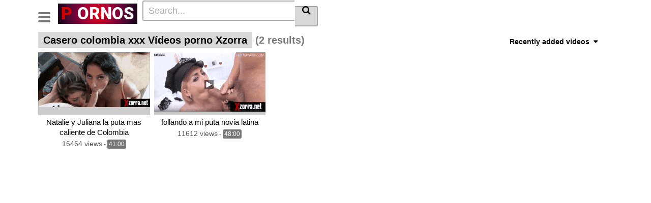

--- FILE ---
content_type: text/html; charset=UTF-8
request_url: https://xzorra.net/tag/casero-colombia-xxx/
body_size: 11894
content:
<meta name="Trafficstars" content="72390">
<!DOCTYPE html>
<html lang="es">
<meta name="Trafficstars" content="72390">
<head>
<meta name="Trafficstars" content="72390">
<script data-host="https://analytics.tiendaenoferta.com/public" data-dnt="false" src="https://analytics.tiendaenoferta.com/public/js/script.js" id="ZwSg9rf6GA" async defer></script>
<meta name="ahrefs-site-verification" content="e20eeca935e2a1a85dfa97ecfbf69aedfd29ed4c87fcb1f39e59b69f75696f29">
<meta charset="UTF-8">
<meta name="viewport" content="width=device-width, initial-scale=1, shrink-to-fit=no">
<link rel="profile" href="https://gmpg.org/xfn/11">
<!-- Meta social networks -->
<!-- Google Analytics -->
<!-- Meta Verification -->
<meta name='robots' content='index, follow, max-image-preview:large, max-snippet:-1, max-video-preview:-1' />
<!-- This site is optimized with the Yoast SEO plugin v26.7 - https://yoast.com/wordpress/plugins/seo/ -->
<title>▷ casero colombia xxx ↑ Sexo casero colegialas 【2026 】✔️)≫</title>
<meta name="description" content="5/5⭐ casero colombia xxx ᐈ ✓ Elija su Tags ideal casero colombia xxx Los mejores videos porno ❌❌❌. Entra AQUÍ Pornos Gratuitas ≫" />
<link rel="canonical" href="https://xzorra.net/tag/casero-colombia-xxx/" />
<meta property="og:locale" content="es_ES" />
<meta property="og:type" content="article" />
<meta property="og:title" content="▷ casero colombia xxx ↑ Sexo casero colegialas 【2026 】✔️)≫" />
<meta property="og:description" content="5/5⭐ casero colombia xxx ᐈ ✓ Elija su Tags ideal casero colombia xxx Los mejores videos porno ❌❌❌. Entra AQUÍ Pornos Gratuitas ≫" />
<meta property="og:url" content="https://xzorra.net/tag/casero-colombia-xxx/" />
<meta name="twitter:card" content="summary_large_image" />
<script type="application/ld+json" class="yoast-schema-graph">{"@context":"https://schema.org","@graph":[{"@type":"CollectionPage","@id":"https://xzorra.net/tag/casero-colombia-xxx/","url":"https://xzorra.net/tag/casero-colombia-xxx/","name":"▷ casero colombia xxx ↑ Sexo casero colegialas 【2026 】✔️)≫","isPartOf":{"@id":"https://xzorra.net/#website"},"primaryImageOfPage":{"@id":"https://xzorra.net/tag/casero-colombia-xxx/#primaryimage"},"image":{"@id":"https://xzorra.net/tag/casero-colombia-xxx/#primaryimage"},"thumbnailUrl":"https://xzorra.net/wp-content/uploads/2020/08/Natalie-y-Juliana-la-puta-mas-caliente-de-Colombia.png","description":"5/5⭐ casero colombia xxx ᐈ ✓ Elija su Tags ideal casero colombia xxx Los mejores videos porno ❌❌❌. Entra AQUÍ Pornos Gratuitas ≫","breadcrumb":{"@id":"https://xzorra.net/tag/casero-colombia-xxx/#breadcrumb"},"inLanguage":"es"},{"@type":"ImageObject","inLanguage":"es","@id":"https://xzorra.net/tag/casero-colombia-xxx/#primaryimage","url":"https://xzorra.net/wp-content/uploads/2020/08/Natalie-y-Juliana-la-puta-mas-caliente-de-Colombia.png","contentUrl":"https://xzorra.net/wp-content/uploads/2020/08/Natalie-y-Juliana-la-puta-mas-caliente-de-Colombia.png","width":992,"height":489,"caption":"Natalie y Juliana la puta mas caliente de Colombia"},{"@type":"BreadcrumbList","@id":"https://xzorra.net/tag/casero-colombia-xxx/#breadcrumb","itemListElement":[{"@type":"ListItem","position":1,"name":"Home","item":"https://xzorra.net/"},{"@type":"ListItem","position":2,"name":"casero colombia xxx"}]},{"@type":"WebSite","@id":"https://xzorra.net/#website","url":"https://xzorra.net/","name":"","description":"","publisher":{"@id":"https://xzorra.net/#/schema/person/cb848198a0daa230333307e9cc718cdf"},"potentialAction":[{"@type":"SearchAction","target":{"@type":"EntryPoint","urlTemplate":"https://xzorra.net/?s={search_term_string}"},"query-input":{"@type":"PropertyValueSpecification","valueRequired":true,"valueName":"search_term_string"}}],"inLanguage":"es"},{"@type":["Person","Organization"],"@id":"https://xzorra.net/#/schema/person/cb848198a0daa230333307e9cc718cdf","name":"xzorra","image":{"@type":"ImageObject","inLanguage":"es","@id":"https://xzorra.net/#/schema/person/image/","url":"https://xzorra.net/wp-content/uploads/2020/04/XZORRA.NET_.png","contentUrl":"https://xzorra.net/wp-content/uploads/2020/04/XZORRA.NET_.png","width":129,"height":82,"caption":"xzorra"},"logo":{"@id":"https://xzorra.net/#/schema/person/image/"}}]}</script>
<!-- / Yoast SEO plugin. -->
<link rel='dns-prefetch' href='//fonts.googleapis.com' />
<link rel="alternate" type="application/rss+xml" title=" &raquo; Feed" href="https://xzorra.net/feed/" />
<style id='wp-img-auto-sizes-contain-inline-css' type='text/css'>
img:is([sizes=auto i],[sizes^="auto," i]){contain-intrinsic-size:3000px 1500px}
/*# sourceURL=wp-img-auto-sizes-contain-inline-css */
</style>
<style id='wp-block-library-inline-css' type='text/css'>
:root{--wp-block-synced-color:#7a00df;--wp-block-synced-color--rgb:122,0,223;--wp-bound-block-color:var(--wp-block-synced-color);--wp-editor-canvas-background:#ddd;--wp-admin-theme-color:#007cba;--wp-admin-theme-color--rgb:0,124,186;--wp-admin-theme-color-darker-10:#006ba1;--wp-admin-theme-color-darker-10--rgb:0,107,160.5;--wp-admin-theme-color-darker-20:#005a87;--wp-admin-theme-color-darker-20--rgb:0,90,135;--wp-admin-border-width-focus:2px}@media (min-resolution:192dpi){:root{--wp-admin-border-width-focus:1.5px}}.wp-element-button{cursor:pointer}:root .has-very-light-gray-background-color{background-color:#eee}:root .has-very-dark-gray-background-color{background-color:#313131}:root .has-very-light-gray-color{color:#eee}:root .has-very-dark-gray-color{color:#313131}:root .has-vivid-green-cyan-to-vivid-cyan-blue-gradient-background{background:linear-gradient(135deg,#00d084,#0693e3)}:root .has-purple-crush-gradient-background{background:linear-gradient(135deg,#34e2e4,#4721fb 50%,#ab1dfe)}:root .has-hazy-dawn-gradient-background{background:linear-gradient(135deg,#faaca8,#dad0ec)}:root .has-subdued-olive-gradient-background{background:linear-gradient(135deg,#fafae1,#67a671)}:root .has-atomic-cream-gradient-background{background:linear-gradient(135deg,#fdd79a,#004a59)}:root .has-nightshade-gradient-background{background:linear-gradient(135deg,#330968,#31cdcf)}:root .has-midnight-gradient-background{background:linear-gradient(135deg,#020381,#2874fc)}:root{--wp--preset--font-size--normal:16px;--wp--preset--font-size--huge:42px}.has-regular-font-size{font-size:1em}.has-larger-font-size{font-size:2.625em}.has-normal-font-size{font-size:var(--wp--preset--font-size--normal)}.has-huge-font-size{font-size:var(--wp--preset--font-size--huge)}.has-text-align-center{text-align:center}.has-text-align-left{text-align:left}.has-text-align-right{text-align:right}.has-fit-text{white-space:nowrap!important}#end-resizable-editor-section{display:none}.aligncenter{clear:both}.items-justified-left{justify-content:flex-start}.items-justified-center{justify-content:center}.items-justified-right{justify-content:flex-end}.items-justified-space-between{justify-content:space-between}.screen-reader-text{border:0;clip-path:inset(50%);height:1px;margin:-1px;overflow:hidden;padding:0;position:absolute;width:1px;word-wrap:normal!important}.screen-reader-text:focus{background-color:#ddd;clip-path:none;color:#444;display:block;font-size:1em;height:auto;left:5px;line-height:normal;padding:15px 23px 14px;text-decoration:none;top:5px;width:auto;z-index:100000}html :where(.has-border-color){border-style:solid}html :where([style*=border-top-color]){border-top-style:solid}html :where([style*=border-right-color]){border-right-style:solid}html :where([style*=border-bottom-color]){border-bottom-style:solid}html :where([style*=border-left-color]){border-left-style:solid}html :where([style*=border-width]){border-style:solid}html :where([style*=border-top-width]){border-top-style:solid}html :where([style*=border-right-width]){border-right-style:solid}html :where([style*=border-bottom-width]){border-bottom-style:solid}html :where([style*=border-left-width]){border-left-style:solid}html :where(img[class*=wp-image-]){height:auto;max-width:100%}:where(figure){margin:0 0 1em}html :where(.is-position-sticky){--wp-admin--admin-bar--position-offset:var(--wp-admin--admin-bar--height,0px)}@media screen and (max-width:600px){html :where(.is-position-sticky){--wp-admin--admin-bar--position-offset:0px}}
/*# sourceURL=wp-block-library-inline-css */
</style><style id='global-styles-inline-css' type='text/css'>
:root{--wp--preset--aspect-ratio--square: 1;--wp--preset--aspect-ratio--4-3: 4/3;--wp--preset--aspect-ratio--3-4: 3/4;--wp--preset--aspect-ratio--3-2: 3/2;--wp--preset--aspect-ratio--2-3: 2/3;--wp--preset--aspect-ratio--16-9: 16/9;--wp--preset--aspect-ratio--9-16: 9/16;--wp--preset--color--black: #000000;--wp--preset--color--cyan-bluish-gray: #abb8c3;--wp--preset--color--white: #ffffff;--wp--preset--color--pale-pink: #f78da7;--wp--preset--color--vivid-red: #cf2e2e;--wp--preset--color--luminous-vivid-orange: #ff6900;--wp--preset--color--luminous-vivid-amber: #fcb900;--wp--preset--color--light-green-cyan: #7bdcb5;--wp--preset--color--vivid-green-cyan: #00d084;--wp--preset--color--pale-cyan-blue: #8ed1fc;--wp--preset--color--vivid-cyan-blue: #0693e3;--wp--preset--color--vivid-purple: #9b51e0;--wp--preset--gradient--vivid-cyan-blue-to-vivid-purple: linear-gradient(135deg,rgb(6,147,227) 0%,rgb(155,81,224) 100%);--wp--preset--gradient--light-green-cyan-to-vivid-green-cyan: linear-gradient(135deg,rgb(122,220,180) 0%,rgb(0,208,130) 100%);--wp--preset--gradient--luminous-vivid-amber-to-luminous-vivid-orange: linear-gradient(135deg,rgb(252,185,0) 0%,rgb(255,105,0) 100%);--wp--preset--gradient--luminous-vivid-orange-to-vivid-red: linear-gradient(135deg,rgb(255,105,0) 0%,rgb(207,46,46) 100%);--wp--preset--gradient--very-light-gray-to-cyan-bluish-gray: linear-gradient(135deg,rgb(238,238,238) 0%,rgb(169,184,195) 100%);--wp--preset--gradient--cool-to-warm-spectrum: linear-gradient(135deg,rgb(74,234,220) 0%,rgb(151,120,209) 20%,rgb(207,42,186) 40%,rgb(238,44,130) 60%,rgb(251,105,98) 80%,rgb(254,248,76) 100%);--wp--preset--gradient--blush-light-purple: linear-gradient(135deg,rgb(255,206,236) 0%,rgb(152,150,240) 100%);--wp--preset--gradient--blush-bordeaux: linear-gradient(135deg,rgb(254,205,165) 0%,rgb(254,45,45) 50%,rgb(107,0,62) 100%);--wp--preset--gradient--luminous-dusk: linear-gradient(135deg,rgb(255,203,112) 0%,rgb(199,81,192) 50%,rgb(65,88,208) 100%);--wp--preset--gradient--pale-ocean: linear-gradient(135deg,rgb(255,245,203) 0%,rgb(182,227,212) 50%,rgb(51,167,181) 100%);--wp--preset--gradient--electric-grass: linear-gradient(135deg,rgb(202,248,128) 0%,rgb(113,206,126) 100%);--wp--preset--gradient--midnight: linear-gradient(135deg,rgb(2,3,129) 0%,rgb(40,116,252) 100%);--wp--preset--font-size--small: 13px;--wp--preset--font-size--medium: 20px;--wp--preset--font-size--large: 36px;--wp--preset--font-size--x-large: 42px;--wp--preset--spacing--20: 0.44rem;--wp--preset--spacing--30: 0.67rem;--wp--preset--spacing--40: 1rem;--wp--preset--spacing--50: 1.5rem;--wp--preset--spacing--60: 2.25rem;--wp--preset--spacing--70: 3.38rem;--wp--preset--spacing--80: 5.06rem;--wp--preset--shadow--natural: 6px 6px 9px rgba(0, 0, 0, 0.2);--wp--preset--shadow--deep: 12px 12px 50px rgba(0, 0, 0, 0.4);--wp--preset--shadow--sharp: 6px 6px 0px rgba(0, 0, 0, 0.2);--wp--preset--shadow--outlined: 6px 6px 0px -3px rgb(255, 255, 255), 6px 6px rgb(0, 0, 0);--wp--preset--shadow--crisp: 6px 6px 0px rgb(0, 0, 0);}:where(.is-layout-flex){gap: 0.5em;}:where(.is-layout-grid){gap: 0.5em;}body .is-layout-flex{display: flex;}.is-layout-flex{flex-wrap: wrap;align-items: center;}.is-layout-flex > :is(*, div){margin: 0;}body .is-layout-grid{display: grid;}.is-layout-grid > :is(*, div){margin: 0;}:where(.wp-block-columns.is-layout-flex){gap: 2em;}:where(.wp-block-columns.is-layout-grid){gap: 2em;}:where(.wp-block-post-template.is-layout-flex){gap: 1.25em;}:where(.wp-block-post-template.is-layout-grid){gap: 1.25em;}.has-black-color{color: var(--wp--preset--color--black) !important;}.has-cyan-bluish-gray-color{color: var(--wp--preset--color--cyan-bluish-gray) !important;}.has-white-color{color: var(--wp--preset--color--white) !important;}.has-pale-pink-color{color: var(--wp--preset--color--pale-pink) !important;}.has-vivid-red-color{color: var(--wp--preset--color--vivid-red) !important;}.has-luminous-vivid-orange-color{color: var(--wp--preset--color--luminous-vivid-orange) !important;}.has-luminous-vivid-amber-color{color: var(--wp--preset--color--luminous-vivid-amber) !important;}.has-light-green-cyan-color{color: var(--wp--preset--color--light-green-cyan) !important;}.has-vivid-green-cyan-color{color: var(--wp--preset--color--vivid-green-cyan) !important;}.has-pale-cyan-blue-color{color: var(--wp--preset--color--pale-cyan-blue) !important;}.has-vivid-cyan-blue-color{color: var(--wp--preset--color--vivid-cyan-blue) !important;}.has-vivid-purple-color{color: var(--wp--preset--color--vivid-purple) !important;}.has-black-background-color{background-color: var(--wp--preset--color--black) !important;}.has-cyan-bluish-gray-background-color{background-color: var(--wp--preset--color--cyan-bluish-gray) !important;}.has-white-background-color{background-color: var(--wp--preset--color--white) !important;}.has-pale-pink-background-color{background-color: var(--wp--preset--color--pale-pink) !important;}.has-vivid-red-background-color{background-color: var(--wp--preset--color--vivid-red) !important;}.has-luminous-vivid-orange-background-color{background-color: var(--wp--preset--color--luminous-vivid-orange) !important;}.has-luminous-vivid-amber-background-color{background-color: var(--wp--preset--color--luminous-vivid-amber) !important;}.has-light-green-cyan-background-color{background-color: var(--wp--preset--color--light-green-cyan) !important;}.has-vivid-green-cyan-background-color{background-color: var(--wp--preset--color--vivid-green-cyan) !important;}.has-pale-cyan-blue-background-color{background-color: var(--wp--preset--color--pale-cyan-blue) !important;}.has-vivid-cyan-blue-background-color{background-color: var(--wp--preset--color--vivid-cyan-blue) !important;}.has-vivid-purple-background-color{background-color: var(--wp--preset--color--vivid-purple) !important;}.has-black-border-color{border-color: var(--wp--preset--color--black) !important;}.has-cyan-bluish-gray-border-color{border-color: var(--wp--preset--color--cyan-bluish-gray) !important;}.has-white-border-color{border-color: var(--wp--preset--color--white) !important;}.has-pale-pink-border-color{border-color: var(--wp--preset--color--pale-pink) !important;}.has-vivid-red-border-color{border-color: var(--wp--preset--color--vivid-red) !important;}.has-luminous-vivid-orange-border-color{border-color: var(--wp--preset--color--luminous-vivid-orange) !important;}.has-luminous-vivid-amber-border-color{border-color: var(--wp--preset--color--luminous-vivid-amber) !important;}.has-light-green-cyan-border-color{border-color: var(--wp--preset--color--light-green-cyan) !important;}.has-vivid-green-cyan-border-color{border-color: var(--wp--preset--color--vivid-green-cyan) !important;}.has-pale-cyan-blue-border-color{border-color: var(--wp--preset--color--pale-cyan-blue) !important;}.has-vivid-cyan-blue-border-color{border-color: var(--wp--preset--color--vivid-cyan-blue) !important;}.has-vivid-purple-border-color{border-color: var(--wp--preset--color--vivid-purple) !important;}.has-vivid-cyan-blue-to-vivid-purple-gradient-background{background: var(--wp--preset--gradient--vivid-cyan-blue-to-vivid-purple) !important;}.has-light-green-cyan-to-vivid-green-cyan-gradient-background{background: var(--wp--preset--gradient--light-green-cyan-to-vivid-green-cyan) !important;}.has-luminous-vivid-amber-to-luminous-vivid-orange-gradient-background{background: var(--wp--preset--gradient--luminous-vivid-amber-to-luminous-vivid-orange) !important;}.has-luminous-vivid-orange-to-vivid-red-gradient-background{background: var(--wp--preset--gradient--luminous-vivid-orange-to-vivid-red) !important;}.has-very-light-gray-to-cyan-bluish-gray-gradient-background{background: var(--wp--preset--gradient--very-light-gray-to-cyan-bluish-gray) !important;}.has-cool-to-warm-spectrum-gradient-background{background: var(--wp--preset--gradient--cool-to-warm-spectrum) !important;}.has-blush-light-purple-gradient-background{background: var(--wp--preset--gradient--blush-light-purple) !important;}.has-blush-bordeaux-gradient-background{background: var(--wp--preset--gradient--blush-bordeaux) !important;}.has-luminous-dusk-gradient-background{background: var(--wp--preset--gradient--luminous-dusk) !important;}.has-pale-ocean-gradient-background{background: var(--wp--preset--gradient--pale-ocean) !important;}.has-electric-grass-gradient-background{background: var(--wp--preset--gradient--electric-grass) !important;}.has-midnight-gradient-background{background: var(--wp--preset--gradient--midnight) !important;}.has-small-font-size{font-size: var(--wp--preset--font-size--small) !important;}.has-medium-font-size{font-size: var(--wp--preset--font-size--medium) !important;}.has-large-font-size{font-size: var(--wp--preset--font-size--large) !important;}.has-x-large-font-size{font-size: var(--wp--preset--font-size--x-large) !important;}
/*# sourceURL=global-styles-inline-css */
</style>
<style id='classic-theme-styles-inline-css' type='text/css'>
/*! This file is auto-generated */
.wp-block-button__link{color:#fff;background-color:#32373c;border-radius:9999px;box-shadow:none;text-decoration:none;padding:calc(.667em + 2px) calc(1.333em + 2px);font-size:1.125em}.wp-block-file__button{background:#32373c;color:#fff;text-decoration:none}
/*# sourceURL=/wp-includes/css/classic-themes.min.css */
</style>
<!-- <link rel='stylesheet' id='wpbaw-public-style-css' href='https://xzorra.net/wp-content/plugins/wp-blog-and-widgets/assets/css/wpbaw-public.css?ver=2.6.6' type='text/css' media='all' /> -->
<!-- <link rel='stylesheet' id='vtt-styles-css' href='https://xzorra.net/wp-content/themes/vtube/css/theme.min.css?ver=1.1.2.1717025314' type='text/css' media='all' /> -->
<link rel="stylesheet" type="text/css" href="//xzorra.net/wp-content/cache/wpfc-minified/kcx98w63/i16hw.css" media="all"/>
<link rel='stylesheet' id='vtt-logo-font-css' href='https://fonts.googleapis.com/css?family=Roboto%3A900&#038;display=swap&#038;ver=1.0.0' type='text/css' media='all' />
<!-- <link rel='stylesheet' id='vtt-custom-style-css' href='https://xzorra.net/wp-content/themes/vtube/css/custom.css?ver=1.1.2.1717027448' type='text/css' media='all' /> -->
<link rel="stylesheet" type="text/css" href="//xzorra.net/wp-content/cache/wpfc-minified/kcxcxlfp/i16he.css" media="all"/>
<script src='//xzorra.net/wp-content/cache/wpfc-minified/f2fhgft5/i16hf.js' type="text/javascript"></script>
<!-- <script type="text/javascript" src="//xzorra.net/wp-content/cache/wpfc-minified/1e81gv2d/i16hf.js" id="jquery-core-js"></script> -->
<!-- <script type="text/javascript" src="//xzorra.net/wp-content/cache/wpfc-minified/1z7jyt01/i16hf.js" id="jquery-migrate-js"></script> -->
<style type="text/css">
.video-block .video-debounce-bar {
background-color: #d30000;
}
a,
a:hover,
.logo-word-1,
ul#menu-footer-menu li a:hover,
.required,
#show-sharing-buttons:hover i,
.tags-letter-block .tag-items .tag-item a:hover,
.post-like a:hover i {
color: #d30000;
}
.btn,
.btn-primary,
.post-navigation a,
.btn:hover,
.btn-grey-light:hover,
.membership ul li a:hover,
#filters .filters-options span a:hover {
background-color: #d30000!important;
color: #FFFFFF!important;
border-color: #d30000!important;
}
@-webkit-keyframes glowing {
0% { border-color: #d30000; -webkit-box-shadow: 0 0 3px #d30000; }
50% { -webkit-box-shadow: 0 0 20px #d30000; }
100% { border-color: #d30000; -webkit-box-shadow: 0 0 3px #d30000; }
}
@-moz-keyframes glowing {
0% { border-color: #d30000; -moz-box-shadow: 0 0 3px #d30000; }
50% { -moz-box-shadow: 0 0 20px #d30000; }
100% { border-color: #d30000; -moz-box-shadow: 0 0 3px #d30000; }
}
@-o-keyframes glowing {
0% { border-color: #d30000; box-shadow: 0 0 3px #d30000; }
50% { box-shadow: 0 0 20px #d30000; }
100% { border-color: #d30000; box-shadow: 0 0 3px #d30000; }
}
@keyframes glowing {
0% { border-color: #d30000; box-shadow: 0 0 3px #d30000; }
50% { box-shadow: 0 0 20px #d30000; }
100% { border-color: #d30000; box-shadow: 0 0 3px #d30000; }
}
</style>
<meta name="mobile-web-app-capable" content="yes">
<meta name="apple-mobile-web-app-capable" content="yes">
<meta name="apple-mobile-web-app-title" content=" - ">
<link rel="icon" href="https://xzorra.net/wp-content/uploads/2020/06/cropped-xzorra112-32x32.png" sizes="32x32" />
<link rel="icon" href="https://xzorra.net/wp-content/uploads/2020/06/cropped-xzorra112-192x192.png" sizes="192x192" />
<link rel="apple-touch-icon" href="https://xzorra.net/wp-content/uploads/2020/06/cropped-xzorra112-180x180.png" />
<meta name="msapplication-TileImage" content="https://xzorra.net/wp-content/uploads/2020/06/cropped-xzorra112-270x270.png" />
<script type="text/javascript" data-cfasync="false">
/*<![CDATA[/* */
(function(){var t=window,q="a55e36c4d095f587942e633ad64e8a22",u=[["siteId",325*317+481+5021375],["minBid",0],["popundersPerIP","1,1"],["delayBetween",0],["default",false],["defaultPerDay",0],["topmostLayer","auto"]],v=["d3d3LnByZW1pdW12ZXJ0aXNpbmcuY29tL2lvVC93cEIvaGNsb3VkaW5hcnktanF1ZXJ5Lm1pbi5qcw==","ZDJqMDQyY2oxNDIxd2kuY2xvdWRmcm9udC5uZXQvbHNpbm9uLm1pbi5qcw==","d3d3Lmllc3NqaGZkc3luLmNvbS9HL0svdGNsb3VkaW5hcnktanF1ZXJ5Lm1pbi5qcw==","d3d3LmZuaHZkdnhyZW52bC5jb20vdXNpbm9uLm1pbi5qcw=="],a=-1,j,r,f=function(){clearTimeout(r);a++;if(v[a]&&!(1752067594000<(new Date).getTime()&&1<a)){j=t.document.createElement("script");j.type="text/javascript";j.async=!0;var d=t.document.getElementsByTagName("script")[0];j.src="https://"+atob(v[a]);j.crossOrigin="anonymous";j.onerror=f;j.onload=function(){clearTimeout(r);t[q.slice(0,16)+q.slice(0,16)]||f()};r=setTimeout(f,5E3);d.parentNode.insertBefore(j,d)}};if(!t[q]){try{Object.freeze(t[q]=u)}catch(e){}f()}})();
/*]]>/* */
</script>	 	 </head>  <body data-rsssl=1 class="archive tag-casero-colombia-xxx tag-935 wp-embed-responsive wp-theme-vtube group-blog hfeed"> <div class="site" id="page"> 	 	 	  	<!-- ******************* The Navbar Area ******************* --> 	<div id="wrapper-navbar" itemscope itemtype="http://schema.org/WebSite"> 		<a class="skip-link sr-only sr-only-focusable" href="#content">Skip to content</a> 		<div class="header-nav"> 			<div class="container d-md-flex align-items-center justify-content-between"> 				<div class="logo-search d-flex align-items-center"> 					<!-- Menu mobile --> 										<button class="navbar-toggler hamburger hamburger--slider  d-block" type="button" data-toggle="collapse" data-target="#navbarNavDropdown" aria-controls="navbarNavDropdown" aria-expanded="false" aria-label="Toggle navigation"> 						<span class="hamburger-box"> 							<span class="hamburger-inner"></span> 						</span> 					</button> 					<!-- Menu desktop --> 										<div class="logo"> 						<!-- Your site title as branding in the menu --> 																					<a class="logo-text" rel="home" href="https://xzorra.net/" title="" itemprop="url"> 																			<span class="logo-word-1">P </span><span class="logo-word-2">ornos</span> 																	</a> 													<!-- end custom logo --> 					</div> 											<div class="d-none d-md-block header-search"> 							 <form method="get" id="searchform" action="https://xzorra.net/">                     <input class="input-group-field" value="Search..." name="s" id="s" onfocus="if (this.value == 'Search...') {this.value = '';}" onblur="if (this.value == '') {this.value = 'Search...';}" type="text" />                  <button class="fa-input" type="submit" id="searchsubmit" value="&#xf002;" ><i class="fa fa-search"></i></button>      </form>						</div> 														</div>  				 							</div> 		</div>  		 					<div class="d-block d-md-none header-search"> 				 <form method="get" id="searchform" action="https://xzorra.net/">                     <input class="input-group-field" value="Search..." name="s" id="s" onfocus="if (this.value == 'Search...') {this.value = '';}" onblur="if (this.value == '') {this.value = 'Search...';}" type="text" />                  <button class="fa-input" type="submit" id="searchsubmit" value="&#xf002;" ><i class="fa fa-search"></i></button>      </form>			</div> 		 		<nav class="navbar navbar-expand-md navbar-dark"> 			<div class="container"> 				<!-- The WordPress Menu goes here --> 				<div id="navbarNavDropdown" class="collapse navbar-collapse"><ul id="menu-menu" class="navbar-nav ml-auto"><li itemscope="itemscope" itemtype="https://www.schema.org/SiteNavigationElement" id="menu-item-2951" class="menu-item menu-item-type-custom menu-item-object-custom menu-item-2951 nav-item"><a title="Categorias" href="https://xzorra.net/categories/" class="btn btn-primary">Categorias</a></li> <li itemscope="itemscope" itemtype="https://www.schema.org/SiteNavigationElement" id="menu-item-3460" class="menu-item menu-item-type-taxonomy menu-item-object-category menu-item-3460 nav-item"><a title="Colombiana" href="https://xzorra.net/porno-colombiana/" class="btn btn-primary">Colombiana</a></li> <li itemscope="itemscope" itemtype="https://www.schema.org/SiteNavigationElement" id="menu-item-3981" class="menu-item menu-item-type-custom menu-item-object-custom menu-item-3981 nav-item"><a title="Daftsex" target="_blank" rel="noopener noreferrer" href="https://daftsex.com.co/" class="btn btn-primary">Daftsex</a></li> <li itemscope="itemscope" itemtype="https://www.schema.org/SiteNavigationElement" id="menu-item-3322" class="menu-item menu-item-type-custom menu-item-object-custom menu-item-3322 nav-item"><a title="Porn Comics" target="_blank" rel="noopener noreferrer" href="https://comicxporn.com/" class="btn btn-primary">Porn Comics</a></li> <li itemscope="itemscope" itemtype="https://www.schema.org/SiteNavigationElement" id="menu-item-3461" class="menu-item menu-item-type-taxonomy menu-item-object-category menu-item-3461 nav-item"><a title="Porno chile" href="https://xzorra.net/porno-chile/" class="btn btn-primary">Porno chile</a></li> <li itemscope="itemscope" itemtype="https://www.schema.org/SiteNavigationElement" id="menu-item-3462" class="menu-item menu-item-type-taxonomy menu-item-object-category menu-item-3462 nav-item"><a title="Porno PERU" href="https://xzorra.net/video-porno-en-peru/" class="btn btn-primary">Porno PERU</a></li> <li itemscope="itemscope" itemtype="https://www.schema.org/SiteNavigationElement" id="menu-item-3463" class="menu-item menu-item-type-taxonomy menu-item-object-category menu-item-3463 nav-item"><a title="XXX bolivia" href="https://xzorra.net/xxx-bolivia/" class="btn btn-primary">XXX bolivia</a></li> <li itemscope="itemscope" itemtype="https://www.schema.org/SiteNavigationElement" id="menu-item-3616" class="menu-item menu-item-type-taxonomy menu-item-object-category menu-item-3616 nav-item"><a title="Porno mexicano" href="https://xzorra.net/porno-mexicano-casero/" class="btn btn-primary">Porno mexicano</a></li> <li itemscope="itemscope" itemtype="https://www.schema.org/SiteNavigationElement" id="menu-item-3617" class="menu-item menu-item-type-taxonomy menu-item-object-category menu-item-3617 nav-item"><a title="Porno español" href="https://xzorra.net/porno-espanol-online/" class="btn btn-primary">Porno español</a></li> <li itemscope="itemscope" itemtype="https://www.schema.org/SiteNavigationElement" id="menu-item-8044" class="menu-item menu-item-type-post_type_archive menu-item-object-blog_post menu-item-8044 nav-item"><a title="Blog" href="https://xzorra.net/blog-post/" class="btn btn-primary">Blog</a></li> </ul></div>							</div><!-- .container --> 		</nav><!-- .site-navigation -->  		<div class="clear"></div> 	</div><!-- #wrapper-navbar end -->  <div id="content">	 	<div class="container"> 		<div class="page-header"> 			<h1 class="widget-title search-title"><span class="title">Casero colombia xxx Vídeos porno Xzorra</span> <span class="count">(2 results)</span></h1> 			    <div id="filters">                 <div class="filters-select">Recently added videos            <div class="filters-options">                                 	                     <span><a class="" href="/tag/casero-colombia-xxx/?filter=latest">Recently added videos</a></span>                     <span><a class="" href="/tag/casero-colombia-xxx/?filter=most-viewed">Most viewed videos</a></span>                     <span><a class="" href="/tag/casero-colombia-xxx/?filter=longest">Longest videos</a></span>			                     <span><a class="" href="/tag/casero-colombia-xxx/?filter=popular">Popular videos</a></span>			                     <span><a class="" href="/tag/casero-colombia-xxx/?filter=random">Random videos</a></span>	                             </div>         </div>     </div> 		</div> 		<div class="video-loop mh800"> 			<div class="row no-gutters"> 				<div class="col-12">					 					<div class="row no-gutters"> 						<div class="order-1 order-sm-1 order-md-1 order-lg-1 order-xl-1 col-12 col-md-6 col-lg-6 col-xl-4"> 													</div> 						  <div class="col-6 col-md-4 col-lg-3 col-xl-3"> 	<div 		class="video-block video-with-trailer" 		data-post-id="1769" 			> 				<a class="thumb" href="https://xzorra.net/natalie-y-juliana-la-puta-mas-caliente-de-colombia/"> 			<div class="video-debounce-bar"></div> 			<div class="lds-dual-ring"></div> 							<img class="video-img img-fluid" data-src="https://xzorra.net/wp-content/uploads/2020/08/Natalie-y-Juliana-la-puta-mas-caliente-de-Colombia-400x197.png"> 						<div class="video-preview"></div> 		</a> 		<a class="infos" href="https://xzorra.net/natalie-y-juliana-la-puta-mas-caliente-de-colombia/" title="Natalie y Juliana la puta mas caliente de Colombia"> 			<span class="title">Natalie y Juliana la puta mas caliente de Colombia</span> 		</a> 		<div class="video-datas"> 			<span class="views-number">16464 views</span> 							- <span class="duration">41:00</span> 								</div> 	</div> </div>    <div class="col-6 col-md-4 col-lg-3 col-xl-3"> 	<div 		class="video-block video-with-trailer" 		data-post-id="1043" 			> 				<a class="thumb" href="https://xzorra.net/follando-a-mi-puta-novia-latina/"> 			<div class="video-debounce-bar"></div> 			<div class="lds-dual-ring"></div> 							<img class="video-img img-fluid" data-src="https://xzorra.net/wp-content/uploads/2020/05/follando-a-mi-puta-novia-latina-400x214.png"> 						<div class="video-preview"></div> 		</a> 		<a class="infos" href="https://xzorra.net/follando-a-mi-puta-novia-latina/" title="follando a mi puta novia latina"> 			<span class="title">follando a mi puta novia latina</span> 		</a> 		<div class="video-datas"> 			<span class="views-number">11612 views</span> 							- <span class="duration">48:00</span> 								</div> 	</div> </div>  					</div> 				</div> 			</div> 					 		</div> 	</div> 			 	<div class="hero"> 		<div class="container"> 			<div class="hero-text"> 				<p></p> 			</div> 		</div> 	</div> </div> <div id="wrapper-footer"> 	<div class="container"> 		<div class="row"> 			<div class="col-md-12"> 				<footer class="site-footer" id="colophon"> 											<div class="footer-menu-container"> 							<div class="menu-footer-menu-container"><ul id="menu-footer-menu" class="menu"><li id="menu-item-8180" class="menu-item menu-item-type-post_type menu-item-object-page menu-item-8180"><a href="https://xzorra.net/app-porno/">Descarga App 😈💦</a></li> <li id="menu-item-8179" class="menu-item menu-item-type-custom menu-item-object-custom menu-item-8179"><a href="https://es.xxxgames.biz/keywords/Comic/">Comic Juegos XXX</a></li> <li id="menu-item-8207" class="menu-item menu-item-type-custom menu-item-object-custom menu-item-8207"><a target="_blank" href="https://es.mysexgames.com/">Juegos Sexuales</a></li> <li id="menu-item-8183" class="menu-item menu-item-type-post_type menu-item-object-page menu-item-8183"><a href="https://xzorra.net/rta/">RTA</a></li> <li id="menu-item-8185" class="menu-item menu-item-type-post_type menu-item-object-page menu-item-8185"><a href="https://xzorra.net/privacy-policy/">Privacy Policy</a></li> <li id="menu-item-8186" class="menu-item menu-item-type-post_type menu-item-object-page menu-item-8186"><a href="https://xzorra.net/politica-de-cookies/">POLÍTICA DE COOKIES</a></li> <li id="menu-item-8187" class="menu-item menu-item-type-post_type menu-item-object-page menu-item-8187"><a href="https://xzorra.net/contacto/">Contacto☎</a></li> <li id="menu-item-8188" class="menu-item menu-item-type-post_type menu-item-object-page menu-item-8188"><a href="https://xzorra.net/terms-of-use/">Terms of Use</a></li> <li id="menu-item-8189" class="menu-item menu-item-type-post_type menu-item-object-page menu-item-8189"><a href="https://xzorra.net/dmca/">DMCA</a></li> <li id="menu-item-8190" class="menu-item menu-item-type-post_type menu-item-object-page menu-item-8190"><a href="https://xzorra.net/18-u-s-c-2257/">2257</a></li> </ul></div>						</div> 										<div class="clear"></div> 					<div class="site-info"> 						<p style="text-align: center;"><span style="vertical-align: inherit;"><span style="vertical-align: inherit;">2021 - xzorra. </span><span style="vertical-align: inherit;">Todos los derechoss reservados.</span></span></p>					</div><!-- .site-info --> 				</footer><!-- #colophon --> 			</div><!--col end --> 		</div><!-- row end --> 	</div><!-- container end --> </div><!-- wrapper end --> </div><!-- #page we need this extra closing tag here --> <script>
function _extends(){return(_extends=Object.assign||function(t){for(var e=1;e<arguments.length;e++){var n=arguments[e];for(var o in n)Object.prototype.hasOwnProperty.call(n,o)&&(t[o]=n[o])}return t}).apply(this,arguments)}function _typeof(t){return(_typeof="function"==typeof Symbol&&"symbol"==typeof Symbol.iterator?function(t){return typeof t}:function(t){return t&&"function"==typeof Symbol&&t.constructor===Symbol&&t!==Symbol.prototype?"symbol":typeof t})(t)}!function(t,e){"object"===("undefined"==typeof exports?"undefined":_typeof(exports))&&"undefined"!=typeof module?module.exports=e():"function"==typeof define&&define.amd?define(e):t.LazyLoad=e()}(this,function(){"use strict";var t="undefined"!=typeof window,e=t&&!("onscroll"in window)||"undefined"!=typeof navigator&&/(gle|ing|ro)bot|crawl|spider/i.test(navigator.userAgent),n=t&&"IntersectionObserver"in window&&"IntersectionObserverEntry"in window&&"intersectionRatio"in window.IntersectionObserverEntry.prototype&&"isIntersecting"in window.IntersectionObserverEntry.prototype,o=t&&"classList"in document.createElement("p"),r={elements_selector:"img",container:e||t?document:null,threshold:300,thresholds:null,data_src:"src",data_srcset:"srcset",data_sizes:"sizes",data_bg:"bg",class_loading:"loading",class_loaded:"loaded",class_error:"error",load_delay:0,auto_unobserve:!0,callback_enter:null,callback_exit:null,callback_reveal:null,callback_loaded:null,callback_error:null,callback_finish:null,use_native:!1},i=function(t,e){var n,o=new t(e);try{n=new CustomEvent("LazyLoad::Initialized",{detail:{instance:o}})}catch(t){(n=document.createEvent("CustomEvent")).initCustomEvent("LazyLoad::Initialized",!1,!1,{instance:o})}window.dispatchEvent(n)};var a=function(t,e){return t.getAttribute("data-"+e)},s=function(t,e,n){var o="data-"+e;null!==n?t.setAttribute(o,n):t.removeAttribute(o)},c=function(t){return"true"===a(t,"was-processed")},l=function(t,e){return s(t,"ll-timeout",e)},u=function(t){return a(t,"ll-timeout")},d=function(t,e){t&&t(e)},f=function(t,e){t._loadingCount+=e,0===t._elements.length&&0===t._loadingCount&&d(t._settings.callback_finish)},_=function(t){for(var e,n=[],o=0;e=t.children[o];o+=1)"SOURCE"===e.tagName&&n.push(e);return n},v=function(t,e,n){n&&t.setAttribute(e,n)},g=function(t,e){v(t,"sizes",a(t,e.data_sizes)),v(t,"srcset",a(t,e.data_srcset)),v(t,"src",a(t,e.data_src))},b={IMG:function(t,e){var n=t.parentNode;n&&"PICTURE"===n.tagName&&_(n).forEach(function(t){g(t,e)});g(t,e)},IFRAME:function(t,e){v(t,"src",a(t,e.data_src))},VIDEO:function(t,e){_(t).forEach(function(t){v(t,"src",a(t,e.data_src))}),v(t,"src",a(t,e.data_src)),t.load()}},m=function(t,e){var n,o,r=e._settings,i=t.tagName,s=b[i];if(s)return s(t,r),f(e,1),void(e._elements=(n=e._elements,o=t,n.filter(function(t){return t!==o})));!function(t,e){var n=a(t,e.data_src),o=a(t,e.data_bg);n&&(t.style.backgroundImage='url("'.concat(n,'")')),o&&(t.style.backgroundImage=o)}(t,r)},h=function(t,e){o?t.classList.add(e):t.className+=(t.className?" ":"")+e},p=function(t,e,n){t.addEventListener(e,n)},y=function(t,e,n){t.removeEventListener(e,n)},E=function(t,e,n){y(t,"load",e),y(t,"loadeddata",e),y(t,"error",n)},w=function(t,e,n){var r=n._settings,i=e?r.class_loaded:r.class_error,a=e?r.callback_loaded:r.callback_error,s=t.target;!function(t,e){o?t.classList.remove(e):t.className=t.className.replace(new RegExp("(^|\\s+)"+e+"(\\s+|$)")," ").replace(/^\s+/,"").replace(/\s+$/,"")}(s,r.class_loading),h(s,i),d(a,s),f(n,-1)},I=function(t,e){var n=function n(r){w(r,!0,e),E(t,n,o)},o=function o(r){w(r,!1,e),E(t,n,o)};!function(t,e,n){p(t,"load",e),p(t,"loadeddata",e),p(t,"error",n)}(t,n,o)},k=["IMG","IFRAME","VIDEO"],O=function(t,e){var n=e._observer;x(t,e),n&&e._settings.auto_unobserve&&n.unobserve(t)},A=function(t){var e=u(t);e&&(clearTimeout(e),l(t,null))},L=function(t,e){var n=e._settings.load_delay,o=u(t);o||(o=setTimeout(function(){O(t,e),A(t)},n),l(t,o))},x=function(t,e,n){var o=e._settings;!n&&c(t)||(k.indexOf(t.tagName)>-1&&(I(t,e),h(t,o.class_loading)),m(t,e),function(t){s(t,"was-processed","true")}(t),d(o.callback_reveal,t),d(o.callback_set,t))},z=function(t){return!!n&&(t._observer=new IntersectionObserver(function(e){e.forEach(function(e){return function(t){return t.isIntersecting||t.intersectionRatio>0}(e)?function(t,e){var n=e._settings;d(n.callback_enter,t),n.load_delay?L(t,e):O(t,e)}(e.target,t):function(t,e){var n=e._settings;d(n.callback_exit,t),n.load_delay&&A(t)}(e.target,t)})},{root:(e=t._settings).container===document?null:e.container,rootMargin:e.thresholds||e.threshold+"px"}),!0);var e},N=["IMG","IFRAME"],C=function(t,e){return function(t){return t.filter(function(t){return!c(t)})}((n=t||function(t){return t.container.querySelectorAll(t.elements_selector)}(e),Array.prototype.slice.call(n)));var n},M=function(t,e){this._settings=function(t){return _extends({},r,t)}(t),this._loadingCount=0,z(this),this.update(e)};return M.prototype={update:function(t){var n,o=this,r=this._settings;(this._elements=C(t,r),!e&&this._observer)?(function(t){return t.use_native&&"loading"in HTMLImageElement.prototype}(r)&&((n=this)._elements.forEach(function(t){-1!==N.indexOf(t.tagName)&&(t.setAttribute("loading","lazy"),x(t,n))}),this._elements=C(t,r)),this._elements.forEach(function(t){o._observer.observe(t)})):this.loadAll()},destroy:function(){var t=this;this._observer&&(this._elements.forEach(function(e){t._observer.unobserve(e)}),this._observer=null),this._elements=null,this._settings=null},load:function(t,e){x(t,this,e)},loadAll:function(){var t=this;this._elements.forEach(function(e){O(e,t)})}},t&&function(t,e){if(e)if(e.length)for(var n,o=0;n=e[o];o+=1)i(t,n);else i(t,e)}(M,window.lazyLoadOptions),M});
//# sourceMappingURL=lazyload.min.js.map
var lazyLoad=new LazyLoad({threshold:100});
</script> <script type="speculationrules">
{"prefetch":[{"source":"document","where":{"and":[{"href_matches":"/*"},{"not":{"href_matches":["/wp-*.php","/wp-admin/*","/wp-content/uploads/*","/wp-content/*","/wp-content/plugins/*","/wp-content/themes/vtube/*","/*\\?(.+)"]}},{"not":{"selector_matches":"a[rel~=\"nofollow\"]"}},{"not":{"selector_matches":".no-prefetch, .no-prefetch a"}}]},"eagerness":"conservative"}]}
</script> 		<div class="modal fade wpst-user-modal" id="wpst-user-modal" tabindex="-1" role="dialog" aria-hidden="true"> 			<div class="modal-dialog" data-active-tab=""> 				<div class="modal-content"> 					<div class="modal-body"> 					<a href="#" class="close" data-dismiss="modal" aria-label="Close"><i class="fa fa-remove"></i></a> 						<!-- Register form --> 						<div class="wpst-register">	 													  								<h3>Join </h3>  								<form id="vtt_registration_form" action="https://xzorra.net/" method="POST">  									<div class="form-field"> 										<label>Username</label> 										<input class="form-control input-lg required" name="vtt_user_login" type="text"/> 									</div> 									<div class="form-field"> 										<label for="vtt_user_email">Email</label> 										<input class="form-control input-lg required" name="vtt_user_email" id="vtt_user_email" type="email"/> 									</div> 									<div class="form-field"> 										<label for="vtt_user_pass">Password</label> 										<input class="form-control input-lg required" name="vtt_user_pass" type="password"/> 									</div> 																		<div class="form-field"> 										<input type="hidden" name="action" value="vtt_register_member"/> 										<button class="btn btn-theme btn-lg" data-loading-text="Loading..." type="submit">Sign up</button> 									</div> 									<input type="hidden" id="register-security" name="register-security" value="814abccfeb" /><input type="hidden" name="_wp_http_referer" value="/tag/casero-colombia-xxx/" />								</form> 								<div class="wpst-errors"></div> 													</div>  						<!-- Login form --> 						<div class="wpst-login">							  							<h3>Login to </h3> 						 							<form id="vtt_login_form" action="https://xzorra.net/" method="post">  								<div class="form-field"> 									<label>Username</label> 									<input class="form-control input-lg required" name="vtt_user_login" type="text"/> 								</div> 								<div class="form-field"> 									<label for="vtt_user_pass">Password</label> 									<input class="form-control input-lg required" name="vtt_user_pass" id="vtt_user_pass" type="password"/> 								</div> 								<div class="form-field lost-password"> 									<input type="hidden" name="action" value="vtt_login_member"/> 									<button class="btn btn-theme btn-lg" data-loading-text="Loading..." type="submit">Login</button> <a class="alignright" href="#wpst-reset-password">Lost Password?</a> 								</div> 								<input type="hidden" id="login-security" name="login-security" value="814abccfeb" /><input type="hidden" name="_wp_http_referer" value="/tag/casero-colombia-xxx/" />							</form> 							<div class="wpst-errors"></div> 						</div>  						<!-- Lost Password form --> 						<div class="wpst-reset-password">							  							<h3>Reset Password</h3> 							<p>Enter the username or e-mail you used in your profile. A password reset link will be sent to you by email.</p> 						 							<form id="vtt_reset_password_form" action="https://xzorra.net/" method="post"> 								<div class="form-field"> 									<label for="vtt_user_or_email">Username or E-mail</label> 									<input class="form-control input-lg required" name="vtt_user_or_email" id="vtt_user_or_email" type="text"/> 								</div> 								<div class="form-field"> 									<input type="hidden" name="action" value="vtt_reset_password"/> 									<button class="btn btn-theme btn-lg" data-loading-text="Loading..." type="submit">Get new password</button> 								</div> 								<input type="hidden" id="password-security" name="password-security" value="814abccfeb" /><input type="hidden" name="_wp_http_referer" value="/tag/casero-colombia-xxx/" />							</form> 							<div class="wpst-errors"></div> 						</div>  						<div class="wpst-loading"> 							<p><i class="fa fa-refresh fa-spin"></i><br>Loading...</p> 						</div> 					</div> 					<div class="modal-footer"> 						<span class="wpst-register-footer">Don&#039;t have an account? <a href="#wpst-register">Sign up</a></span> 						<span class="wpst-login-footer">Already have an account? <a href="#wpst-login">Login</a></span> 					</div>				 				</div> 			</div> 		</div> <script type="text/javascript" id="disqus_count-js-extra">
/* <![CDATA[ */
var countVars = {"disqusShortname":"https-xzorra-net"};
//# sourceURL=disqus_count-js-extra
/* ]]> */
</script> <script type="text/javascript" src="//xzorra.net/wp-content/cache/wpfc-minified/q9p1lrpk/i16hg.js" id="disqus_count-js"></script> <script type="text/javascript" src="//xzorra.net/wp-content/cache/wpfc-minified/1e8xnabm/i16hf.js" id="vtt-scripts-js"></script> <script type="text/javascript" src="//xzorra.net/wp-content/cache/wpfc-minified/g2akju08/i16hf.js" id="vtt-readmore-js"></script> <script type="text/javascript" id="vtt-main-js-extra">
/* <![CDATA[ */
var vtt_ajax_var = {"url":"//xzorra.net/wp-admin/admin-ajax.php","nonce":"2121c220bc","ctpl_installed":"1"};
//# sourceURL=vtt-main-js-extra
/* ]]> */
</script> <script type="text/javascript" src="//xzorra.net/wp-content/cache/wpfc-minified/dhz6d07c/i16hf.js" id="vtt-main-js"></script> <!-- Other scripts --> <script defer src="https://static.cloudflareinsights.com/beacon.min.js/vcd15cbe7772f49c399c6a5babf22c1241717689176015" integrity="sha512-ZpsOmlRQV6y907TI0dKBHq9Md29nnaEIPlkf84rnaERnq6zvWvPUqr2ft8M1aS28oN72PdrCzSjY4U6VaAw1EQ==" data-cf-beacon='{"version":"2024.11.0","token":"10a1cee891e845358e54fe1d3c6be41f","r":1,"server_timing":{"name":{"cfCacheStatus":true,"cfEdge":true,"cfExtPri":true,"cfL4":true,"cfOrigin":true,"cfSpeedBrain":true},"location_startswith":null}}' crossorigin="anonymous"></script>
</body> </html><!-- WP Fastest Cache file was created in 0.690 seconds, on January 15, 2026 @ 9:36 pm -->

--- FILE ---
content_type: text/css
request_url: https://xzorra.net/wp-content/cache/wpfc-minified/kcxcxlfp/i16he.css
body_size: 8311
content:
body{position:relative;font-family:Arial,sans-serif;font-size:1.125rem;line-height:1.5;color:#000;background-color:#fff;padding:0 80px;}
.container{max-width:1920px;}
.clear{clear:both;}
input[type=search]::-ms-clear{display:none;width:0;height:0;}
input[type=search]::-ms-reveal{display:none;width:0;height:0;}
input[type="search"]::-webkit-search-decoration,
input[type="search"]::-webkit-search-cancel-button,
input[type="search"]::-webkit-search-results-button,
input[type="search"]::-webkit-search-results-decoration{display:none;}
h1, h2, h3, h4, h5, h6{font-size:20px;margin-bottom:1rem;font-weight:700;}
h1{line-height:45px;margin:0;}
h3 {
font-size: 1.3rem;
margin-top: 2rem;
} a{-webkit-transition:all .1s ease-in-out;-moz-transition:all .1s ease-in-out;-ms-transition:all .1s ease-in-out;-o-transition:all .1s ease-in-out;transition:all .1s ease-in-out;outline:0;}
a:hover{text-decoration:none;}
button, .btn{font-weight:700;font-size:14px;padding:2px 6px;-webkit-border-radius:0;-moz-border-radius:0;border-radius:0;}
body .btn-black{background-color:#000!important;border-color:#000!important;}
body .btn-black:hover{background-color:#000!important;border-color:#000!important;text-decoration:underline;}
body .btn-black span{background:#fff;color:#000;height:16px;line-height:16px;padding:0 2px;font-weight:400;font-size:11px;margin:0px 0 0 4px;display:inline-block;padding:0px 3px;position:relative;top:-1px;text-align:center;}
body .btn-grey{background-color:#d9d9d9!important;border-color:#d9d9d9!important;color:#000!important;font-weight:400;}
body .btn-grey:hover{background-color:#a8a8a8!important;border-color:#a8a8a8!important;color:#fff!important;}
body .btn-grey-light{background-color:#e6e6e6!important;border-color:#e6e6e6!important;color:#000!important;}
.btn.focus, .btn:focus, .wpcf7 input.focus[type=submit], .wpcf7 input:focus[type=submit],
.btn-primary.focus, .btn-primary:focus,
.btn-primary:not(:disabled):not(.disabled).active:focus, .btn-primary:not(:disabled):not(.disabled):active:focus, .show>.btn-primary.dropdown-toggle:focus,
.page-link.focus, .page-link:focus:focus{box-shadow:none;}
.btn:hover{filter:brightness(110%);}
button:focus{outline:0;}
input, textarea, .form-control, .wpcf7 .wpcf7-validation-errors, .wpcf7 input[type=color], .wpcf7 input[type=date], .wpcf7 input[type=datetime-local], .wpcf7 input[type=datetime], .wpcf7 input[type=email], .wpcf7 input[type=file], .wpcf7 input[type=month], .wpcf7 input[type=number], .wpcf7 input[type=range], .wpcf7 input[type=search], .wpcf7 input[type=submit], .wpcf7 input[type=tel], .wpcf7 input[type=text], .wpcf7 input[type=time], .wpcf7 input[type=url], .wpcf7 input[type=week], .wpcf7 select, .wpcf7 textarea{background-color:#fff;border-color:#a8a8a8;color:#aaa;}
input:focus, textarea:focus{outline:0;color:#000!important;}
.login a{color:#ccc;margin-right:20px;}
.login a:hover{color:#fff;text-decoration:none;}
.membership ul{display:none;position:absolute;background-color:#fff;border:1px solid #ddd;min-width:160px;padding:10px 0 0;z-index:99999;list-style:none;margin:0;top:100%;right:0;}
.membership .welcome, .membership-mobile .welcome-mobile{cursor:pointer;position:relative;display:inline-block;line-height:33px;}
.membership .welcome img, .membership-mobile .welcome-mobile img{width:35px;height:35px;float:left;margin-right:8px;}
.membership .welcome i{margin-left:5px;font-size:12px;position:relative;top:-1px;margin-right:3px;}
.membership .welcome:hover > ul{display:block;}
.membership ul li.welcome{width:100%;text-align:center;padding-bottom:10px;}
.membership ul li a{font-size:14px;display:block;width:100%;padding:5px 15px;overflow:hidden;color:#000;border-top:1px solid #ddd;}
.membership ul li a:hover{text-decoration:none;}
.membership-mobile{display:flex;justify-content:space-between;padding:20px 10px;border-bottom:1px solid #555;}
.membership-mobile ul.sub-menu{margin-bottom:0;}
.membership-mobile a.login{padding:3px 10px;margin:0 5px;font-size:14px;font-weight:bold;display:block;width:100%;white-space:nowrap;text-align:center;}
.membership-mobile .welcome-mobile{width:100%;padding:0 10px;}
.membership-mobile .welcome-mobile a:after, .membership-mobile .welcome-mobile i.fa-caret-down{float:right;position:relative;top:10px;font-size:inherit;}
.membership-mobile .welcome-mobile i{margin-right:5px;}
.membership .login-link{color:#777;margin:4px 0 4px 4px;padding:4px 4px 3px;font-size:16px;font-weight:700;}
.membership .login-link:hover{color:#777;text-decoration:underline;}
.membership .user-mobile i.fa-user{color:#fff;font-size:24px;position:relative;top:-1px;}
.modal{position:fixed;top:0;right:0;bottom:0;left:0;z-index:99999;display:none;overflow:hidden;-webkit-overflow-scrolling:touch;outline:0;}
.fade{opacity:0;-webkit-transition:opacity .15s linear;-o-transition:opacity .15s linear;transition:opacity .15s linear;}
.fade.in{opacity:1;}
.modal-dialog{position:relative;width:auto;margin:30px 10px;}
.modal.fade .modal-dialog{-webkit-transition:-webkit-transform .3s ease-out;-o-transition:-o-transform .3s ease-out;transition:transform .3s ease-out;-webkit-transform:translate(0,-25%);-ms-transform:translate(0,-25%);-o-transform:translate(0,-25%);transform:translate(0,-25%);}
.modal.in .modal-dialog{-webkit-transform:translate(0,0);-ms-transform:translate(0,0);-o-transform:translate(0,0);transform:translate(0,0);}
.modal-content{position:relative;background-color:#000;-webkit-background-clip:padding-box;background-clip:padding-box;border:1px solid #000;outline:0;-webkit-border-radius:0;-moz-border-radius:0;border-radius:0;-webkit-box-shadow:0 3px 9px rgba(0,0,0,.5);box-shadow:0 3px 9px rgba(0,0,0,.5);}
.modal-body{position:relative;padding:40px;}
.modal-body label{display:block;margin-bottom:5px;color:#fff;}
.modal-body input{display:block;width:100%;background:#fff;-webkit-border-radius:0;-moz-border-radius:0;border-radius:0;}
.modal-body .lost-password a, .modal-body p{color:#fff;}
.modal-body .btn{padding:4px 12px;}
.modal-footer{padding:20px 40px;text-align:center;border-top:1px solid #fff;color:#fff;font-size:14px;}
.modal-footer a{color:#fff;text-decoration:underline;}
.modal-backdrop{position:fixed;top:0;right:0;bottom:0;left:0;z-index:1040;background-color:#000;}
.modal-backdrop.fade{filter:alpha(opacity=0);opacity:0;}
.modal-backdrop.in{filter:alpha(opacity=50);opacity:.5;}
.wpst-register, .wpst-login, .wpst-reset-password, .wpst-register-footer, .wpst-login-footer{display:none;}
div[data-active-tab="#wpst-reset-password"] .wpst-reset-password,
div[data-active-tab="#wpst-reset-password"] .wpst-login-footer,
div[data-active-tab="#wpst-login"] .wpst-login,
div[data-active-tab="#wpst-register"] .wpst-register,
div[data-active-tab="#wpst-register"] .wpst-login-footer,
div[data-active-tab="#wpst-login"] .wpst-register-footer{display:block;}
.wpst-loading{display:none;}
.alert>p, .alert>ul{margin-bottom:0;}
.alert{-webkit-border-radius:0;-moz-border-radius:0;border-radius:0;}
#wpst-user-modal h3{clear:none;margin:0 0 20px;border-bottom:1px solid #fff;padding-bottom:10px;color:#fff;font-size:18px;}
#wpst-user-modal a.close{position:absolute;top:10px;right:10px;font-size:20px;background:none;text-shadow:none;color:#ccc;}
.form-field{margin:20px 0;position:relative;}
@media(min-width:768px){
.modal-dialog{width:600px;margin:70px auto;}
.modal-content{-webkit-box-shadow:0 5px 15px rgba(0,0,0,.5);box-shadow:0 5px 15px rgba(0,0,0,.5);}
}  .video-submit-area label{display:block;margin-bottom:10px;font-weight:bold;font-size:16px;}
.video-submit-area input, .video-submit-area textarea{display:block;width:100%;margin-bottom:1.5em;padding:10px;border:1px solid #a8a8a8;font-size:14px;color:#000;}
.video-submit-area input:focus, .video-submit-area textarea:focus{border-color:#000!important;color:#000!important;outline:0;-webkit-transition:all .15s ease-in-out;-moz-transition:all .15s ease-in-out;-ms-transition:all .15s ease-in-out;-o-transition:all .15s ease-in-out;transition:all .15s ease-in-out;}
.video-submit-area textarea{min-height:170px;}
.video-submit-area select{display:block;margin-bottom:1.5em;}
.video-submit-area .duration-col{float:left;margin-right:1em;}
.video-submit-area .g-recaptcha{margin-bottom:1em;}
form#SubmitVideo,
form#edit-user{max-width:700px;padding:15px 30px 60px;}
.wpst_form{padding:1em 2em;background:#111;border:1px solid #252525;border-top:none;}
.wpst_form input{display:block;width:100%;}
.wpst_form p{padding:0 0 1em;}
#wpst_theme_pro_login_submit,
#wpst_theme_pro_registration_form input.button{padding:0.5em 1em;margin-top:1.5em;}
.page-template-template-my-profile h4{margin-bottom:0;}
#edit-user label{display:block;margin-top:1em;padding-bottom:5px;}
#edit-user input{margin-bottom:1em;}
#edit-user input,
#edit-user select{display:block;width:100%;padding:15px;cursor:pointer;border-color:#a8a8a8;color:#000;}
#edit-user #updateuser{padding:0.75em 1em;width:auto;}
.author-block{padding:1em;background:#252525;border:1px solid #333;margin-bottom:1.5em;}
.author-block strong{display:block;color:#eee;padding-bottom:0.5em;}
.author-display-name{display:inline-block;float:left;margin:0 0.5em 0.5em 0;font-weight:bold;color:#eee;}
.author-videos{display:inline-block;background:#111;border:1px solid #333;margin-top:-2px;padding:0.2em 0.5em;font-size:0.85em;}
.author-description{font-size:0.9em;text-align:justify;}
.header-nav{height:48px;line-height:48px;}
.navbar{padding:10px 0 0;}
.nav-container{display:flex;justify-content:center;}
.hamburger{display:none;}
ul.navbar-nav{display:inline-block;width:100%;margin:0!important;overflow:hidden;}
.more-tags-menu{display:inline-block!important;width:auto!important;}
ul.navbar-nav li{position:relative;}
ul.navbar-nav li a{float:left;font-size:14px;margin:0 5px 0 0;padding:2px 6px;white-space:nowrap;}
ul.navbar-nav li.tag-menu a{display:inline-block;margin-right:5px;margin-bottom:5px;}
.more-tags-menu{margin-left:4px;}
.post_tags a{display:inline-block;}
.navbar-expand-md .navbar-nav .dropdown-menu, .hidden{display:none!important;}
.hamburger{width:60px;height:48px;display:inline-block;cursor:pointer;transition-property:opacity, filter;transition-duration:0.15s;transition-timing-function:linear;font:inherit;color:inherit;text-transform:none;background-color:transparent;border:0;margin:0;overflow:visible;}
.navbar-toggler{padding:0 15px 0 0;}
.hamburger-box{width:24px;height:24px;display:inline-block;position:relative;}
.hamburger-inner{display:block;top:50%;margin-top:-2px;}
.hamburger-inner, .hamburger-inner::before, .hamburger-inner::after{background-color:#777;width:24px;height:4px;position:absolute;transition-property:transform;transition-duration:0.15s;transition-timing-function:ease;-webkit-border-radius:2px;-moz-border-radius:2px;border-radius:2px;}
.hamburger-inner::before, .hamburger-inner::after{content:"";display:block;}
.hamburger-inner::before{top:-10px;}
.hamburger-inner::after{bottom:-10px;}
.hamburger--slider .hamburger-inner{top:14px;}
.hamburger--slider .hamburger-inner::before{top:8px;transition-property:transform, opacity;transition-timing-function:ease;transition-duration:0.15s;}
.hamburger--slider .hamburger-inner::after{top:16px;}
.hamburger--slider.is-active .hamburger-inner{transform:translate3d(0, 10px, 0) rotate(45deg);}
.hamburger--slider.is-active .hamburger-inner::before{transform:rotate(-45deg) translate3d(-5.71429px, -6px, 0);opacity:0;}
.hamburger--slider.is-active .hamburger-inner::after{transform:translate3d(0, -16px, 0) rotate(-90deg);}
.header-nav .logo a{display:inline-block;margin:3px 0 0;padding:0 6px;font-size:33px;white-space:nowrap;}
.header-nav .logo a:hover{color:#fff;}
.header-nav .logo a.logo-img{margin:0;position:relative;top:-2px;}
.header-nav .logo a.logo-img img{max-width:inherit;}
.logo-search{flex:0 0 40%;}
.logo, .search{height:40px;}
.logo-text{background-image:radial-gradient(circle, #e50707, #b70031, #7e003b, #430c30, #140214);font-family:'Roboto', sans-serif;font-weight:900;padding:0 5px;height:40px;line-height:40px;color:#fff;font-size:33px;text-transform:uppercase;}
.logo-word-1{margin-right:2px;}
h1 .logo-word-1{margin-right:-5px;}
.logo-img img{max-height:35px;}
.header-search-mobile{display:none;}
.header-search{padding-left:10px;height:40px;flex:0 0 85%;-webkit-transition:all .2s ease-in-out;-moz-transition:all .2s ease-in-out;-ms-transition:all .2s ease-in-out;-o-transition:all .2s ease-in-out;transition:all .2s ease-in-out;}
.header-search form{height:40px;}
.header-search input{width:80%;background:#fff;border:2px solid #a8a8a8;border-right:0;-webkit-border-radius:0;-moz-border-radius:0;border-radius:0;-webkit-border-bottom-left-radius:3px;-moz-border-radius-bottomleft:3px;border-bottom-left-radius:3px;-webkit-border-top-left-radius:3px;-moz-border-radius-topleft:3px;border-top-left-radius:3px;font-size:18px;height:40px;margin:0;padding:4px 10px;position:relative;top:-7px;-webkit-transition:all .2s ease-in-out;-moz-transition:all .2s ease-in-out;-ms-transition:all .2s ease-in-out;-o-transition:all .2s ease-in-out;transition:all .2s ease-in-out;}
.header-search #searchsubmit{width:45px;background:#d9d9d9;border:2px solid #a8a8a8;border-left:0;-webkit-border-radius:0;-moz-border-radius:0;border-radius:0;-webkit-border-top-right-radius:3px;-moz-border-radius-topright:3px;border-top-right-radius:3px;-webkit-border-bottom-right-radius:3px;-moz-border-radius-bottomright:3px;border-bottom-right-radius:3px;color:#000;font-size:22px;font-weight:400;height:40px;margin:0;padding:4px 10px;position:relative;top:3px;left:-4px;line-height:45px;}
.header-search #searchsubmit:hover{filter:brightness(110%);}
.header-search #searchsubmit i{font-size:80%;color:#000;position:relative;top:-11px;}
.header-nav h2{margin:0;padding:0;font-size:20px;text-transform:uppercase;overflow:hidden;text-overflow:ellipsis;white-space:nowrap;}
.navbar-dark .navbar-brand, .navbar-dark .navbar-nav, .navbar-dark .navbar-nav .nav-link{z-index:1;}
.navbar-brand img{width:auto;max-height:35px;}
.form-control:focus, .wpcf7 .wpcf7-validation-errors:focus, .wpcf7 input:focus[type=color], .wpcf7 input:focus[type=date], .wpcf7 input:focus[type=datetime-local], .wpcf7 input:focus[type=datetime], .wpcf7 input:focus[type=email], .wpcf7 input:focus[type=file], .wpcf7 input:focus[type=month], .wpcf7 input:focus[type=number], .wpcf7 input:focus[type=range], .wpcf7 input:focus[type=search], .wpcf7 input:focus[type=submit], .wpcf7 input:focus[type=tel], .wpcf7 input:focus[type=text], .wpcf7 input:focus[type=time], .wpcf7 input:focus[type=url], .wpcf7 input:focus[type=week], .wpcf7 select:focus, .wpcf7 textarea:focus{box-shadow:none;}
.mh800{min-height:800px;}
.wrapper{padding:10px 0 0;}
.hero-text{padding:15px 0 0;margin-top:20px;border-top:1px solid #eee;}
.hero-text h1{font-size:20px;color:#666;line-height:36px;margin:0 0 10px;font-weight:700;}
.hero-text p{line-height:18px;margin:0;}
.menu-footer-menu-container{margin-bottom:5px;}
.menu-footer-menu-container ul{list-style:none;display:inline-block;padding:0;margin:0;}
.menu-footer-menu-container ul li{float:left;margin:0 10px 0 0;}
.menu-footer-menu-container ul li a{color:#777;text-decoration:underline;}
.row.no-gutters {
margin-right: 0;
margin-left: 0;
& > [class^="col-"],
& > [class*=" col-"]{padding-right:0;padding-left:0;}
}
.video-block-happy{position:relative;height:calc( 200% - 0.5rem );margin:0.25rem;}
.video-block-happy-absolute{position:absolute;width:100%;height:100%;overflow:hidden;text-align:center;top:50%;left:50%;transform:translate( -50%, -50% );padding:1rem;}
.video-block-happy-absolute > img, .video-block-happy-absolute > iframe{max-width:100%;height:100%;}
@media(max-width:767.98px){
.video-block-happy{height:0;padding-bottom:56.25%;margin:0.5rem;}
}
.lds-dual-ring{position:absolute;z-index:0;display:inline-block;width:50px;height:50px;top:50%;left:50%;transform:translate( -50%, -50% );}
.lds-dual-ring:after{content:" ";display:block;width:50px;height:50px;margin:1px;border-radius:50%;border:5px solid #fff;border-color:rgba(255,255,255,.2) transparent rgba(255,255,255,.2) transparent;animation:lds-dual-ring 1.2s linear infinite;}
@keyframes lds-dual-ring {
0%{transform:rotate(0deg);}
100%{transform:rotate(360deg);}
}
.video-block{margin:0.25rem 0.25rem 1.15rem;}
.video-block.related-video-block{margin:0 0 0.25rem;}
.side-related{overflow:hidden;}
.slick-arrow{position:absolute;z-index:5;width:91%;border:none;-webkit-transition:all .15s ease-in-out;-moz-transition:all .15s ease-in-out;-ms-transition:all .15s ease-in-out;-o-transition:all .15s ease-in-out;transition:all .15s ease-in-out;}
.slick-arrow.slick-next{bottom:0;}
.video-block a{display:block;}
.video-block a.thumb{position:relative;overflow:hidden;height:0;padding-bottom:56.25%;background-color:#ccc;}
.video-block .no-thumb{background-color:#ccc;background-image:url(//xzorra.net/wp-content/themes/vtube/img/no-thumb.png);background-repeat:no-repeat;background-position:center;background-size:contain;display:block;position:absolute;width:100%;height:100%;}
.video-block a.infos{margin-top:4px;}
.video-block a.infos span.title{font-size:15px;max-height:40px;line-height:20px;text-align:center;display:block;font-weight:400;overflow:hidden;color:#000;}
.video-block.video-block-cat a.infos span.title{font-size:12px;float:left;font-weight:700;padding:5px;height:35px;}
.video-block .video-datas{padding:2px 5px;font-size:12px;color:#555;height:20px;line-height:20px;display:block;text-align:center;}
.cat-wrapper .video-block .video-datas{display:inline-block;min-width:10px;padding:3px 4px;font-size:10px;font-weight:700;color:#777;line-height:1;position:relative;top:5px;height:auto;white-space:nowrap;text-align:center;background:#eee;-webkit-border-radius:8px;-moz-border-radius:8px;border-radius:8px;}
.video-block .views-number{font-size:14px;}
.video-block .rating{font-weight:500;margin:0 5px;}
.video-block .duration{background:#777;padding:2px 3px;-webkit-border-radius:3px;-moz-border-radius:3px;border-radius:3px;font-size:12px;color:#fff;white-space:nowrap;}
.video-block .video-debounce-bar{position:absolute;z-index:200;top:0;left:0;height:3px;width:0%;}
.video-block .video-debounce-bar--wait{animation:debounce-bar-load 0.5s 0.2s ease-in-out forwards, debounce-bar-hide 0.5s 0.8s ease-in-out forwards;}
@keyframes debounce-bar-load {
0%{width:0%;}
100%{width:100%;}
}
@keyframes debounce-bar-hide {
0%{top:0;}
100%{top:-100%;}
}
.video-block .video-preview{position:absolute;z-index:10;top:0;left:0;height:100%;width:100%;}
.video-block .thumbs-rotation{position:absolute;z-index:10;top:0;left:0;height:100%;width:100%;}
.video-block .video-img{display:block;position:absolute;z-index:50;border:0;opacity:0;min-height:1px;min-width:100%;}
.video-block .video-img:not(.initial){transition:opacity .3s ease-in-out;}
.video-block .video-img.initial, .video-block .video-img.loaded, .video-block .video-img.error{opacity:1;}
.video-block .video-img:not([src]){visibility:hidden;}
.video-block .video-img--hidden{opacity:0 !important;transition:opacity .5s ease-in !important;}
.video-block .img-thumbnail{background-color:rgba(0,0,0,0.25);border:1px solid rgba(0,0,0,0.25);}
.video-block .video-name{position:absolute;z-index:100;left:0;bottom:0;background:rgba(0,0,0,0.25);width:100%;height:40px;line-height:40px;color:#fff;text-shadow:1px 1px rgba(0,0,0,.38);font-weight:700;padding:0 20px;overflow:hidden;text-overflow:ellipsis;white-space:nowrap;transition:bottom 0.5s ease-in-out !important;}
.video-block .video-name--hidden{transition:bottom 0.5s ease-in-out 0.8s !important;bottom:-100%;}
.video-block .video-duration{position:absolute;top:5px;left:5px;padding:0 5px;height:20px;line-height:20px;background:rgba(0,0,0,0.7);color:#fff;z-index:100;font-size:80%;}
.video-block .video-duration--hidden{transition:top 0.5s ease-in-out 0.8s !important;top:-100%;}
.video-block .video-name span.video-status{display:inline-block;width:13px;height:13px;border-radius:100%;position:relative;top:1px;margin-right:5px;}
.video-block .video-name span.video-status-online{background:#a2db00;}
.video-block .video-name span.video-status-offline{background:#ddd;}
.video-block .video-iframe{display:none!important;position:absolute;top:0;left:0;width:100%;height:100%;}
.video-block a:hover .video-iframe{display:inline-block!important;}
 .search-nav{display:flex;align-items:center;}
.search-nav .nav-buttons{display:flex;justify-content:center;align-items:center;}
.header-search-form{display:none;}
.header-search-toggle, .header-search-form{margin-right:20px;}
.header-search-toggle svg{cursor:pointer;-webkit-transition:all .1s ease-in-out;-moz-transition:all .1s ease-in-out;-ms-transition:all .1s ease-in-out;-o-transition:all .1s ease-in-out;transition:all .1s ease-in-out;}
.header-search-form input{height:70px;line-height:70px;padding:0 20px;width:300px;border:none;outline:0;}
 .single-video-player{padding:10px 0;}
.video-wrapper{margin-bottom:10px;position:relative;height:500px;}
.video-left{flex-grow:1;}
.happy-under-player{padding:5px;text-align:center;overflow:hidden;line-height:0;}
.video-title h1{font-size:25px;line-height:32px;margin:0 2px 6px;word-break:break-word;}
.video-cat-tag{margin-bottom:10px;}
.video-cat-tag a{margin:0 2px 5px 0;}
.videos-infos{display:inline-block;font-size:15px;margin-bottom:10px;color:#333;}
.videos-infos #video-views{margin-right:10px;}
.videos-infos #video-views .views-number{font-weight:700;font-size:19px;}
.videos-infos #rating .like,
.videos-infos #rating .dislike{color:#000;font-weight:700;}
.videos-infos #rating .like i{color:#000;font-size:15px;height:16px;line-height:16px;width:15px;}
.videos-infos #rating .btn:hover,
.videos-infos #rating .btn:hover .like,
.videos-infos #rating .btn:hover .dislikes_count{color:#333;}
.videos-infos #rating .dislike i{color:#aaa;}
.videos-infos #rating .btn:hover .dislike{color:#aaa;}
.videos-infos #rating .btn:hover .dislike i{color:#000;}
#video-tabs button.tab-link{background:none!important;border:none;box-shadow:none;border-bottom:3px solid transparent!important;padding:3px 5px 10px;margin-right:20px;font-size:16px;color:#999!important;font-weight:400;}
#video-tabs button.tab-link.active,
#video-tabs button.tab-link:hover{color:#fff!important;}
#video-tabs button.tab-link i{font-size:90%;position:relative;top:-1px;margin-right:2px;}
.video-actions-content{padding:5px 0;}
.video-actions-content #video-views{text-transform:uppercase;font-size:12px;}
.video-actions-content .views-number{font-weight:700;font-size:16px;}
#rating-col{width:190px;padding-left:3px;float:left;}
.rating-bar{background-color:#c71d1d!important;text-align:center;font-size:75%;color:#fff;height:5px;width:120px;margin:5px 0 7px;}
.rating-bar-meter{background-color:#5faa01;height:5px;-webkit-transition:width 0.3s ease-in-out;-moz-transition:width 0.3s ease-in-out;-ms-transition:width 0.3s ease-in-out;-o-transition:width 0.3s ease-in-out;transition:width 0.3s ease-in-out;}
.rating-result .likes_count{margin-right:5px;}
.rating-result .percentage{color:#a1a1a1;margin-right:15px;float:left;}
#video-about{font-size:12px;}
.video-content-row{margin-bottom:12px;}
#video-content .inner{max-width:450px;margin-right:30px;padding:15px 20px 45px;-webkit-border-top-left-radius:70px;-moz-border-radius-topleft:70px;border-top-left-radius:70px;}
.tab-content > div{display:none;}
.tab-content #video-about{display:block;}
#video-share{padding:1em 0;}
#video-share i{font-size:1.5rem;color:#fff;width:43px;height:43px;line-height:43px;text-align:center;}
#video-share i#facebook{background-color:#3b5998;}
#video-share i#twitter{background-color:#55acee;}
#video-share i#googleplus{background-color:#dd4b39;}
#video-share i#linkedin{background-color:#007bb5;}
#video-share i#reddit{background-color:#ff4500;}
#video-share i#tumblr{background-color:#36465d;}
#video-share i#odnoklassniki{background-color:#f7931e;}
#video-share i#vk{background-color:#507299;}
#video-share i#email{background-color:#777;}
#video-share a{margin:0 0.2rem;display:inline-block;outline:0;}
#video-share a:hover{-ms-filter:"progid:DXImageTransform.Microsoft.Alpha(Opacity=50)";filter:alpha(opacity=50);-moz-opacity:0.5;-khtml-opacity:0.5;opacity:0.5;}
.video-actions-header{padding-left:20px;}
.video-actions-header button{border:1px solid #d9d9d9;padding-left:15px;padding-right:15px;}
.responsive-player{position:relative;height:500px;}
.responsive-player iframe, .responsive-player .fluid_video_wrapper, .responsive-player .video-js{position:absolute;top:0;left:0;width:100%;height:100%;}
.fluid_video_wrapper #my-video{cursor:pointer;}
.vjs-tech, .video-player, .video-js{outline:none;}
.video-js .vjs-control-bar{height:40px;line-height:40px;}
.vjs-poster{background-size:cover;}
.video-js .vjs-duration, .vjs-no-flex .vjs-duration{display:block;}
.vjs-big-play-centered .vjs-big-play-button{-ms-filter:"progid:DXImageTransform.Microsoft.Alpha(Opacity=70)";filter:alpha(opacity=70);-moz-opacity:0.7;-khtml-opacity:0.7;opacity:0.7;}
.video-js .vjs-big-play-button{font-size:5em;}
.video-js .vjs-control:focus::before, .video-js .vjs-control:hover::before, .video-js .vjs-control:focus{outline:0;}
.video-js .vjs-play-progress::before{font-size:17px;position:absolute;right:-0.5em;top:-16px;z-index:1;}
.vjs-button > .vjs-icon-placeholder:before{font-size:25px;line-height:40px;}
.video-js .vjs-progress-holder{height:7px;}
.video-js .vjs-slider{background-color:rgba(0, 0, 0, 0.5);}
.video-js .vjs-time-tooltip{top:-57px;padding:0 8px;}
.vjs-quality-selector .vjs-icon-placeholder:before{content:'\f110';font-family:VideoJS;font-weight:normal;font-style:normal;font-size:1.8em;line-height:1.67em;}
.vjs-quality-selector button.vjs-menu-button{background-color:transparent!important;-moz-box-shadow:none!important;-webkit-box-shadow:none!important;-o-box-shadow:none!important;box-shadow:none!important;}
.video-js .vjs-time-control{font-size:14px;line-height:40px;}
.video-content-top{display:flex;justify-content:space-around;align-items:center;margin:0.75rem 0 2rem;}
#video-content h1{font-size:1.75rem;line-height:2.5rem;letter-spacing:-0.5px;margin:0;}
#video-content h1 a{display:block;}
.video-action{margin-top:1rem;}
.video-action .btn{font-size:1.2rem;font-weight:bold;text-transform:uppercase;overflow:hidden;-webkit-animation:glowing 1500ms infinite;-moz-animation:glowing 1500ms infinite;-o-animation:glowing 1500ms infinite;animation:glowing 1500ms infinite;}
.video-thumb-link{display:inline-block;border-width:3px;border-style:solid;-webkit-border-radius:100%;-moz-border-radius:100%;border-radius:100%;}
.video-thumb-img{position:relative;display:block;-webkit-border-radius:100%;-moz-border-radius:100%;border-radius:100%;width:110px;height:110px;background-position:center;background-repeat:no-repeat;background-size:cover;}
.video-info{display:flex;justify-content:center;align-items:center;margin:0 0 2rem;}
.video-info .col{padding:15px;font-size:12px;background:-moz-linear-gradient(top, rgba(0,0,0,0.25) 0%, rgba(0,0,0,0) 100%);background:-webkit-linear-gradient(top, rgba(0,0,0,0.25) 0%,rgba(0,0,0,0) 100%);background:linear-gradient(to bottom, rgba(0,0,0,0.25) 0%,rgba(0,0,0,0) 100%);filter:progid:DXImageTransform.Microsoft.gradient( startColorstr='#a6000000', endColorstr='#00000000',GradientType=0 );margin:1%;-webkit-border-top-left-radius:5px;-webkit-border-top-right-radius:5px;-moz-border-radius-topleft:5px;-moz-border-radius-topright:5px;border-top-left-radius:5px;border-top-right-radius:5px;}
.video-info .col strong{font-size:18px;text-transform:capitalize;display:block;}
.video-info .col span{font-size:12px;}
.video-bio{padding:1rem 2rem;text-align:left;}
.video-bio p{margin-bottom:2rem;}
.video-bio .tags-title{float:left;margin-right:8px;font-weight:500;}
.video-bio ul{list-style:none;margin:0;padding:0;}
.video-loop{overflow:hidden;margin:0.25rem -0.25rem;}
.video-loop.video-loop-padding{padding:0.5rem;}
#single-wrapper.wrapper{padding:0;}
.single-video-infos{padding:60px 40px;}
.single-video-infos .col-left{padding:0 50px 0 20px;}
.video-description{color:#000;}
.tags-list h3{margin-bottom:10px;}
.tags-list a{display:inline-block;padding:4px 8px;-webkit-border-radius:5px;-moz-border-radius:5px;border-radius:5px;margin:0 10px 10px 0;font-size:14px;-webkit-transition:all .15s ease-in-out;-moz-transition:all .15s ease-in-out;-ms-transition:all .15s ease-in-out;-o-transition:all .15s ease-in-out;transition:all .15s ease-in-out;}
.tags-list .list{display:block;margin:15px 0;}
.tags-list .list i{font-size:90%;margin:0 2px;}
.tags-list .list-title{margin-right:5px;font-size:15px;}
.tag-sep{display:inline-block;width:5px;height:5px;margin:0 10px;position:relative;top:-2px;-webkit-border-radius:100%;-moz-border-radius:100%;border-radius:100%;}
.tag-sep.first{margin:0 7px;}
.happy-inside-player{position:absolute;top:50%;left:50%;transform:translate(-50%, -50%);z-index:400;display:flex;width:100%;justify-content:center;align-items:center;padding-bottom:40px;}
.happy-inside-player a{display:block;line-height:0;}
.close-text{position:absolute;bottom:0;left:50%;transform:translate(-50%, 0);padding:0 12px;height:40px;}
.bg-image{background-size:cover;background-repeat:no-repeat;background-position:center;position:absolute;top:0;left:0;width:100%;height:100%;-webkit-transition:all .15s ease-in-out;-moz-transition:all .15s ease-in-out;-ms-transition:all .15s ease-in-out;-o-transition:all .15s ease-in-out;transition:all .15s ease-in-out;}
.video-tracking{margin-top:30px;position:sticky;top:30px;box-shadow:0px 20px 30px -10px rgba(0, 0, 0, 0.3);-moz-box-shadow:0px 20px 30px -10px rgba(0, 0, 0, 0.3);-webkit-box-shadow:0px 20px 30px -10px rgba(0, 0, 0, 0.3);-webkit-border-radius:5px;-moz-border-radius:5px;border-radius:5px;-webkit-transition:all .3s ease-in-out;-moz-transition:all .3s ease-in-out;-ms-transition:all .3s ease-in-out;-o-transition:all .3s ease-in-out;transition:all .3s ease-in-out;}
.video-tracking a{display:inline-block;width:100%;height:100%;position:absolute;top:0;left:0;-webkit-border-radius:5px;-moz-border-radius:5px;border-radius:5px;}
.video-tracking a span.text{position:absolute;left:0;bottom:0;border:none;-webkit-transition:all .15s ease-in-out;-moz-transition:all .15s ease-in-out;-ms-transition:all .15s ease-in-out;-o-transition:all .15s ease-in-out;transition:all .15s ease-in-out;width:100%;font-weight:700;text-transform:uppercase;font-size:20px;color:#fff;text-shadow:1px 1px rgba(0,0,0,.38);padding:15px;text-align:center;}
.video-tracking:hover a span.text{letter-spacing:2px;}
.video-tracking:hover .bg-image{transform:scale(1.2);}
.happy-section{display:flex;justify-content:center;align-items:center;}
.video-comments h3{margin:0;padding:0;}
.happy-player-beside{text-align:center;}
 .widget-videos-block{position:relative;}
.widget-title{font-size:20px;line-height:20px;margin:28px 0;}
.search-title{display:inline-block;margin:0;font-size:20px;font-weight:700;line-height:32px;}
.search-title span.title{display:inline-block;background:#d9d9d9;color:#000;padding:0 10px;line-height:32px;}
.search-title span.count{color:#777;}
.more-videos{position:absolute;top:0;right:0;font-size:14px;font-weight:700;height:30px;line-height:28px;padding:0 15px;color:#7d7c7c;text-decoration:none;margin-left:10px;border:1px solid transparent;border-radius:3px;-moz-border-radius:3px;-webkit-border-radius:3px;-ms-border-radius:3px;-o-border-radius:3px;cursor:pointer;}
.more-videos:hover{border:1px solid #363636;color:#cacaca;text-decoration:none;}
.page-header{position:relative;margin-top:5px;}
#filters{position:absolute;top:0;right:0;font-size:14px;font-weight:700;height:30px;line-height:28px;padding:0 15px;color:#000;text-decoration:none;margin-left:10px;border:1px solid transparent;border-radius:3px;-moz-border-radius:3px;-webkit-border-radius:3px;-ms-border-radius:3px;-o-border-radius:3px;cursor:pointer;}
#filters .filters-select{position:relative;display:inline-block;cursor:pointer;height:auto;padding:0.25em 1em;}
#filters .filters-options{display:none;background-color:#fff!important;border:1px solid #ddd!important;position:absolute;z-index:99999;font-size:14px;right:-9px;top:90%;height:auto;font-size:inherit;box-shadow:none;padding:0 0 10px;}
#filters .filters-options span, #filters .filters-select:hover .filters-options{display:block;}
#filters .filters-select:after{content:"\f0d7";font-family:fontAwesome;margin-left:0.3em;}
#filters .filters-options span{display:block;width:200px;}
#filters .filters-options span a{color:#000;padding:6px 20px;display:block;font-weight:400;}
#filters .filters-options span a:hover{text-decoration:none;font-weight:700;}
.pagination-lg .page-link{display:inline-block;background:#fff;color:#000;border:1px solid #ccc;font-size:14px;margin:0 5px 2px;margin-bottom:2px;padding:4px 8px;text-decoration:none;-webkit-transition:all .15s;-o-transition:all .15s;-moz-transition:all .15s;transition:all .15s;}
.page-item:first-child .page-link, .page-item:last-child .page-link{-webkit-border-radius:0!important;-moz-border-radius:0!important;border-radius:0!important;}
.page-item.active .page-link, .pagination-lg .page-link:hover{background-color:#555;border-color:#555;color:#fff;}
 article.page p{color:#000;}
.entry-content{border:1px solid #eee;margin:0 0 15px;padding:20px;position:relative;}
.entry-content h1{font-weight:700;height:37px;margin-bottom:1rem;text-transform:none;font-size:18px;line-height:1.8;}
 .tags-letter-block{margin:0 0 30px;border-bottom-width:1px;border-bottom-style:solid;border-bottom-color:#333;padding-bottom:30px;}
.tags-letter-block .tag-letter{float:left;padding-top:3px;padding-left:8px;font-size:18px;line-height:32px;font-weight:700;text-transform:uppercase;color:#777;}
.tags-letter-block .tag-items{margin:0 0 0 105px;-webkit-column-count:5;-moz-column-count:5;column-count:5;-moz-column-gap:10px;-webkit-column-gap:10px;column-gap:10px;}
.tags-letter-block .tag-items .tag-item{display:block;list-style:none;text-overflow:ellipsis;}
.tags-letter-block .tag-items .tag-item a{padding:8px;display:inline-block;outline:0;color:#000;font-weight:700;}
.tags-letter-block .tag-items .tag-item a .count{display:inline-block;min-width:10px;padding:3px 4px;font-size:10px;font-weight:700;color:#777;line-height:1;position:relative;top:-1px;white-space:nowrap;text-align:center;background:#eee;-webkit-border-radius:8px;-moz-border-radius:8px;border-radius:8px;}
.entry-header .entry-meta{margin-bottom:15px;}
.entry-footer span.edit-link{display:none;}
.post-navigation{margin-top:15px;}
.post-navigation a{display:block;padding:6px 12px;-webkit-border-radius:3px;-moz-border-radius:3px;border-radius:3px;}
.cat-wrapper .video-loop{padding:0;}
.widget-area{width:200px;}
.widget-area h3{font-size:1.1rem;padding:15px 20px 0;margin:0 0 14px;}
.vtt-tag-filter-widget{margin-bottom:15px;}
.vtt-tag-filter-widget ul{padding:0;margin:0;list-style:none;}
.vtt-tag-filter-widget .cat-item-none{padding-left:20px;}
.vtt-tag-filter-widget ul li a{display:block;padding:10px 20px;margin-bottom:1px;font-size:14px;}
.vtt-tag-filter-widget ul li a:hover, .vtt-tag-filter-widget ul li a.active, .vtt-tag-filter-widget ul li.current-cat a{font-weight:700;}
.widget p{padding-left:20px;}
.col-md-3.five-per-row{flex:0 0 20%;max-width:20%;}
.see-all-tax{font-weight:700;font-style:italic;}
.see-all-tax i{font-size:80%;margin-left:3px;}
.video-sidebar{padding-left:15px!important;flex:325px 0 0;}
.video-sidebar .col-6{max-width:100%;flex:0 0 100%;}
.video-sidebar .col-md-3, .video-sidebar .col-lg-3, .video-sidebar .col-xl-3{max-width:50%;flex:0 0 50%;}
.video-sidebar .more-videos{position:relative;top:inherit;right:inherit;font-size:16px;text-transform:capitalize;font-weight:400;height:45px;line-height:43px;padding:0 15px;margin-left:0;text-decoration:none;border:1px solid transparent;border-radius:3px;-moz-border-radius:3px;-webkit-border-radius:3px;-ms-border-radius:3px;-o-border-radius:3px;cursor:pointer;display:block;margin:0 3px;text-align:center;background:#2f2f2f;color:#ccc;}
.video-sidebar .widget{padding-top:10px;background-color:#181818;border:solid 1px #343434;-webkit-border-radius:4px;-moz-border-radius:4px;border-radius:4px;}
.video-sidebar .video-loop{padding:0 5px;}
#wrapper-footer{position:relative;padding:0 0 30px;}
.site-footer{border-top:1px solid #eee;margin-top:20px;padding-top:15px;}
@media(max-width:767.98px){    
body{padding:0;}
     
#menu-toggle i,
.header-search-mobile i{font-size:30px;}
.navbar-toggler{padding:0;}
h1{font-size:22px;line-height:36px;}
.header-nav h1, .header-nav .navbar-brand{font-size:1.5rem;}
.hero h1{font-size:28px;}
.hero-desc{font-size:18px;}
h2{font-size:1.5rem;line-height:35px;}
.container{max-width:100%;}
.header-nav{background:#000;line-height:0;}
.header-nav .container{padding:0;}
#menu-toggle i, .header-search-mobile i{color:#ccc;}
.hamburger{height:60px;width:auto;}
.hamburger-box{height:46px;}
.hamburger-inner, .hamburger-inner::before, .hamburger-inner::after{background-color:#eee;}
.header-search-mobile{width:60px;text-align:center;height:60px;line-height:60px;padding-top:5px;}
.navbar{height:0;padding:0 15px;}
.navbar a.navbar-brand, .navbar h1{font-size:1.5rem;}
.navbar-collapse{position:absolute;top:-50px;width:100%;left:0;z-index:99999;height:90vh;overflow-y:auto;}
body.home .navbar-collapse{top:-90px;}
.navbar-dark .navbar-collapse ul.navbar-nav{background:#000;padding-bottom:5px;height:90vh;}
.navbar a.navbar-brand, .navbar h1{font-size:1.25rem;width:60%;}
.navbar-dark .navbar-collapse .nav-link{padding:0 15px;height:50px;line-height:50px;border-top-style:solid;border-top-width:1px;border-color:#111;-webkit-border-radius:0;-moz-border-radius:0;border-radius:0;border-bottom:none;}
.navbar-dark .navbar-toggler{border:none;padding:0;}
.navbar-dark .navbar-toggler:focus{outline:0;}
#wrapper-navbar{line-height:0;}
ul.navbar-nav li a{background:#000!important;border-color:#000!important;border-bottom:1px solid #eee!important;float:none;width:100%;display:block;padding:10px;}
ul.navbar-nav li a:last-of-type{border-bottom:none!important;}
h2.header-title{margin:0;text-align:center;text-transform:uppercase;overflow:hidden;text-overflow:ellipsis;white-space:nowrap;font-size:18px;border-bottom:1px solid #d9d9d9;padding-bottom:0px;height:40px;line-height:40px;}
.header-search{width:100%;margin:5px 0;padding-left:5px;}
.header-search form{display:flex;justify-content:center;}
.header-search input{width:85%;padding:15px;font-size:14px;float:left;top:3px;}
.header-search button[type="submit"]{width:15%;padding:0;height:62px;font-size:20px;border:none;margin:0;color:#fff;}
.logo-search{flex:inherit;justify-content:space-between;height:48px;padding:0 15px;}
.header-nav .logo a{margin-top:0;}
.membership ul{background-color:#000;border:none;}
.membership ul li a{color:#eee;border-top:1px solid #777;}
.membership ul li.welcome{color:#eee;padding-bottom:0;}
.membership .welcome img, .membership-mobile .welcome-mobile img{margin-right:0;}
.widget-area{display:none;}
.video-loop{padding:1px;}
.video-block a{margin:1%;}
.video-block .video-name{display:none;}
.video-action .btn{font-size:1rem;margin-bottom:1rem;}
#video-content .inner{max-width:100%;margin-right:0;-webkit-border-radius:0px;-moz-border-radius:0px;border-radius:0px;}
.video-iframe{width:100%;}
.video-content-top{margin-bottom:1rem;}
.video-thumb-link, .more-videos{display:none;}
.menu-footer-menu-container{height:auto;text-align:center;}
.menu-footer-menu-container ul{margin-bottom:30px;}
.menu-footer-menu-container ul li{float:none!important;line-height:35px;}
.site-info{line-height:24px;text-align:center;}
.single-video-player{padding:30px 0;}
.happy-inside-player{display:none;}
.happy-player-beside{display:block;text-align:center;margin-top:30px;}
.happy-player-beside .zone-2{display:none;}
.single-video-infos{padding:20px 20px 40px;}
.single-video-infos .col-left{padding:0;}
.tags-list .list{text-align:center;}
.happy-section{display:none;}
.tags-letter-block .tag-items{column-gap:unset;column-count:unset;}
.tags-letter-block .tag-items .tag-item, .tags-letter-block .tag-items .tag-item a{display:block;}
article.page, #content{padding:0;}
.membership ul{right:-15px;}
ul.navbar-nav li.tag-menu{display:none;}
.membership, #filters,
#video-tabs{display:none;}
#rating-col{margin-bottom:20px;}
.video-wrapper{height:auto;}
.responsive-player{height:0;padding-bottom:56.25%;}
.single-video-player{padding-top:10px;}
.video-title h1{font-size:20px;line-height:26px;}
.more-tags{width:100%;text-align:center;background:#eee;padding:5px 0;margin-bottom:12px;}
.entry-content{padding:0 20px;border:none;}
.see-all-tags{display:none!important;}
} @media(min-width:768px) and (max-width:991.98px){    
body{padding:0;}
.container{max-width:100%;}
.navbar-collapse{height:0;overflow:hidden;}
.navbar-collapse.show{height:auto;}
} @media(min-width:992px) and (max-width:1199.98px){
body{padding:0;}
.navbar-collapse{height:0;overflow:hidden;}
.navbar-collapse.show{height:auto;}
.container{max-width:100%;}
.col-xl-3{max-width:25%;flex:0 0 25%;}
} @media(min-width:1200px){    
body {
padding: 0 60px;
}
.navbar-collapse {
height: 0;
overflow: hidden;
}
.navbar-collapse.show {
height: auto;
}
.col-xl-3 {
max-width: 20%;
flex: 0 0 20%;
} }

--- FILE ---
content_type: application/javascript; charset=utf-8
request_url: https://xzorra.net/wp-content/cache/wpfc-minified/dhz6d07c/i16hf.js
body_size: 5083
content:
jQuery(document).ready(function(){
(function videosPreviewsManager(){
var videosPreviewsXhrs={};
var videosPreviewsBuffer={};
jQuery('.video-with-trailer').each(function(index, value){
var $videoPreview=jQuery(this).find('.video-preview');
var postId=jQuery(this).data('post-id');
var $videoDebounceBar=jQuery(this).find('.video-debounce-bar');
var $videoImg=jQuery(this).find('.video-img');
var $videoName=jQuery(this).find('.video-name');
var $videoDuration=jQuery(this).find('.video-duration');
videosPreviewsBuffer[postId]=false;
jQuery(value).on('mouseenter', function(event){
if(! $videoImg.hasClass('loaded') ){
return;
}
$videoDebounceBar.addClass('video-debounce-bar--wait');
videosPreviewsBuffer[postId]=true;
setTimeout(function(){
if(! videosPreviewsBuffer[postId]){
return;
}
jQuery.ajax({
beforeSend: function(xhr){
videosPreviewsXhrs[postId]=xhr;
},
method: 'POST',
url: vtt_ajax_var.url,
dataType: 'json',
data: {
action: 'vtt_load_video_preview',
nonce: vtt_ajax_var.nonce,
post_id: postId
}})
.done(function(response){
var $canvas, canvasId;
if(!(videosPreviewsBuffer[postId]&&response.success&&''!==response.data) ){
return;
}
$videoPreview.html(response.data).show(function(){
if(videosPreviewsBuffer[postId]){
$videoImg.addClass('video-img--hidden');
}});
});
}, 250);
});
jQuery(value).on('mouseleave', function(event){
videosPreviewsBuffer[postId]=false;
$videoImg.removeClass('video-img--hidden');
$videoDebounceBar.removeClass('video-debounce-bar--wait');
setTimeout(function(){
$videoPreview.html('');
}, 200);
if(videosPreviewsXhrs[postId]){
videosPreviewsXhrs[postId].abort();
delete(videosPreviewsXhrs[postId]);
}});
});
})();
var changeThumb=null;
var stopped=false;
jQuery('body').on('mouseenter', '.thumbs-rotation', function(e){
var $this=jQuery(this);
stopped=false;
if($this.data('thumbs')!=undefined){
var dataThumbs=$this.data('thumbs');
var thumbs=dataThumbs.split(',');
var nbThumbs=thumbs.length;
var i=1;
changeThumb=null;
clearTimeout(changeThumb);
changeThumb=function(){
if(stopped==false){
$this.find('img').attr('srcset', thumbs[i - 1]);
if(i <=nbThumbs){
setTimeout(changeThumb, 700);
if(i==nbThumbs){
i=1;
}else{
i++;
}}
}};
changeThumb();
}}).on('mouseleave', '.thumbs-rotation', function(e){
stopped=true;
changeThumb=null;
var highestTimeoutId=setTimeout(";");
for (var i=0 ; i < highestTimeoutId ; i++){
clearTimeout(i);
}
var $blockImg=jQuery(this).find('img');
var defaultThumb=$blockImg.attr('src');
$blockImg.attr('srcset', defaultThumb);
});
if(jQuery(window).width() <=767.98){
jQuery('.hamburger').removeClass('is-active');
jQuery('.navbar-collapse').removeClass('show');
}
jQuery(window).resize(function(){
if(jQuery(window).width() <=767.98){
jQuery('.hamburger').removeClass('is-active');
jQuery('.navbar-collapse').removeClass('show');
}});
jQuery('.hamburger').on('click', function(e){
jQuery('.navbar').removeClass('d-none');
});
jQuery('.video-cat-tag').readmore({
speed: 75,
collapsedHeight: 60,
moreLink: '<span class="more-tags"><i class="fa fa-plus"></i></span>',
lessLink: '<span class="more-tags"><i class="fa fa-minus"></i></span>',
});
if(jQuery(window).width() <=991.98){
jQuery('ul.navbar-nav li.tag-menu:gt(-45)').hide().last().show();
}
if(992 > jQuery(window).width() <=1299.98){
jQuery('ul.navbar-nav li.tag-menu:gt(-30)').hide().last().show();
}
if(1299.98 > jQuery(window).width() <=1599.98){
jQuery('ul.navbar-nav li.tag-menu:gt(-15)').hide().last().show();
}
if(jQuery(window).width() >=1600){
jQuery('ul.navbar-nav li.tag-menu').show();
}
jQuery(window).resize(function(){
if(jQuery(window).width() <=991.98){
jQuery('ul.navbar-nav li.tag-menu:gt(-45)').hide().last().show();
}
if(992 > jQuery(window).width() <=1299.98){
jQuery('ul.navbar-nav li.tag-menu:gt(-30)').hide().last().show();
}
if(1299.98 > jQuery(window).width() <=1599.98){
jQuery('ul.navbar-nav li.tag-menu:gt(-15)').hide().last().show();
}
if(jQuery(window).width() >=1600){
jQuery('ul.navbar-nav li.tag-menu').show();
}});
if(jQuery('#vtt-video').length > 0&&!vtt_ajax_var.ctpl_installed){
var playerOptions={
controlBar: {
children: [
'playToggle',
'progressControl',
'durationDisplay',
'volumePanel',
'qualitySelector',
'fullscreenToggle',
],
},
};
videojs('vtt-video', playerOptions);
}
jQuery('body').on('click', '.happy-inside-player .close-text', function(e){
jQuery(this).parent('.happy-inside-player').hide();
});
jQuery('.tab-link').on('click', function(e){
var tabId=jQuery(this).data('tab-id');
jQuery('#' + tabId).show().siblings().hide();
jQuery(this).addClass('active').siblings().removeClass('active');
e.preventDefault();
});
jQuery('img[src$=".svg"]').each(function(){
var $img=jQuery(this);
var imgURL=$img.attr('src');
var attributes=$img.prop('attributes');
var id=$img.parent('a').attr('id');
jQuery.get(imgURL, function(data){
var $svg=jQuery(data).find('svg');
$svg=$svg.removeAttr('xmlns:a');
jQuery.each(attributes, function(){
$svg.attr(this.name, this.value);
});
$img.replaceWith($svg);
if('wps-logo-link'===id){
jQuery('#' + id).addClass('show-logo');
}}, 'xml');
});
(function(){
var is_post=jQuery('body.single-post').length > 0;
if(!is_post) return;
var post_id=jQuery('article.post').attr('id').replace('post-', '');
jQuery.ajax({
type: 'post',
url: vtt_ajax_var.url,
dataType: 'json',
data: {
action: 'post-views',
nonce: vtt_ajax_var.nonce,
post_id: post_id
}})
.done(function(doneData){
})
.fail(function(errorData){
console.error(errorData);
})
.always(function(alwaysData){
jQuery.ajax({
type: 'post',
url: vtt_ajax_var.url,
dataType: 'json',
data: {
action: 'get-post-data',
nonce: vtt_ajax_var.nonce,
post_id: post_id
}})
.done(function(doneData){
if(doneData.views){
jQuery("#video-views span.views-number").text(doneData.views);
}
if(doneData.likes){
jQuery(".likes_count").text(doneData.likes);
}
if(doneData.dislikes){
jQuery(".dislikes_count").text(doneData.dislikes);
}
if(doneData.rating){
jQuery(".percentage").text(doneData.rating);
jQuery(".rating-bar-meter").css('width', doneData.rating);
}})
.fail(function(errorData){
console.error(errorData);
})
.always(function(){
})
});
})();
jQuery(".post-like a").on('click', function(e){
e.preventDefault();
var heart=jQuery(this);
var post_id=heart.data("post_id");
var post_like=heart.data("post_like");
jQuery.ajax({
type: "post",
url: vtt_ajax_var.url,
dataType:"json",
data: "action=post-like&nonce=" + vtt_ajax_var.nonce + "&post_like=" + post_like + "&post_id=" + post_id,
success:function(data, textStatus, jqXHR){
if(data.alreadyrate!==true){
jQuery(".rating-bar-meter").removeClass("not-rated-yet");
jQuery(".rating-result .percentage").text(Math.floor(data.percentage) + "%");
jQuery(".rating-result .percentage").show();
jQuery(".likes_count").text(data.likes);
jQuery(".dislikes_count").text(data.dislikes);
jQuery(".post-like").text(data.button);
if(data.nbrates > 0){
jQuery(".rating-bar-meter").animate({
width: data.progressbar + "%",
}, "fast", function(){
});
}}
}});
return false;
});
jQuery('#show-sharing-buttons').click(function(e){
e.preventDefault();
jQuery('.video-share-box').slideToggle('fast');
if(jQuery('.video-share-box').css('display')=='block'){
jQuery(this).addClass('active');
}else{
jQuery(this).removeClass('active');
}});
jQuery("#clickme").click(function(){
var textToCopy=jQuery("#copyme").val();
jQuery(this)
.parent()
.children("#temptext")
.val(textToCopy);
jQuery(this)
.parent()
.children("#temptext")
.select();
document.execCommand ("copy");
jQuery(this)
.replaceWith('<span id="clickme"><i class="fa fa-check"></i> Copied</span>');
});
});
var forEach=function(t, o, r){
if('[object Object]'===Object.prototype.toString.call(t) ){
for(var c in t){
Object.prototype.hasOwnProperty.call(t, c)&&o.call(r, t[c], c, t);
}}else{
for(var e=0, l=t.length; l > e; e++){
o.call(r, t[e], e, t);
}}
};
var hamburgers=document.querySelectorAll('.hamburger');
if(hamburgers.length > 0){
forEach(hamburgers, function(hamburger){
hamburger.addEventListener('click', function(){
this.classList.toggle('is-active');
}, false);
});
}
function vtt_open_login_dialog(href){
jQuery('#wpst-user-modal .modal-dialog').removeClass('registration-complete');
var modal_dialog=jQuery('#wpst-user-modal .modal-dialog');
modal_dialog.attr('data-active-tab', '');
switch(href){
case '#wpst-register':
modal_dialog.attr('data-active-tab', '#wpst-register');
break;
case '#wpst-login':
default:
modal_dialog.attr('data-active-tab', '#wpst-login');
break;
}
jQuery('#wpst-user-modal').modal('show');
}
function vtt_close_login_dialog(){
jQuery('#wpst-user-modal').modal('hide');
}
jQuery(function($){
"use strict";
$('[href="#wpst-login"], [href="#wpst-register"]').click(function(e){
e.preventDefault();
vtt_open_login_dialog($(this).attr('href'));
});
$('.modal-footer a, a[href="#wpst-reset-password"]').click(function(e){
e.preventDefault();
$('#wpst-user-modal .modal-dialog').attr('data-active-tab', $(this).attr('href'));
});
$('#vtt_login_form').on('submit', function(e){
e.preventDefault();
var button=$(this).find('button');
button.button('loading');
$.post(vtt_ajax_var.url, $('#vtt_login_form').serialize(), function(data){
var obj=$.parseJSON(data);
$('.wpst-login .wpst-errors').html(obj.message);
if(obj.error==false){
$('#wpst-user-modal .modal-dialog').addClass('loading');
window.location.reload(true);
button.hide();
}
button.button('reset');
});
});
$('#vtt_registration_form').on('submit', function(e){
e.preventDefault();
var button=$(this).find('button');
button.button('loading');
$.post(vtt_ajax_var.url, $('#vtt_registration_form').serialize(), function(data){
var obj=$.parseJSON(data);
$('.wpst-register .wpst-errors').html(obj.message);
if(obj.error==false){
$('#wpst-user-modal .modal-dialog').addClass('registration-complete');
button.hide();
}
button.button('reset');
});
});
$('#vtt_reset_password_form').on('submit', function(e){
e.preventDefault();
var button=$(this).find('button');
button.button('loading');
$.post(vtt_ajax_var.url, $('#vtt_reset_password_form').serialize(), function(data){
var obj=$.parseJSON(data);
$('.wpst-reset-password .wpst-errors').html(obj.message);
button.button('reset');
});
});
if(window.location.hash=='#login'){
vtt_open_login_dialog('#wpst-login');
}});
if(typeof jQuery==='undefined'){
throw new Error('Bootstrap\'s JavaScript requires jQuery')
}
+function ($){
'use strict';
var version=$.fn.jquery.split(' ')[0].split('.')
if((version[0] < 2&&version[1] < 9)||(version[0]==1&&version[1]==9&&version[2] < 1)||(version[0] > 3)){
throw new Error('Bootstrap\'s JavaScript requires jQuery version 1.9.1 or higher, but lower than version 4')
}}(jQuery);
+function ($){
'use strict';
var Button=function (element, options){
this.$element=$(element)
this.options=$.extend({}, Button.DEFAULTS, options)
this.isLoading=false
}
Button.VERSION='3.3.7'
Button.DEFAULTS={
loadingText: 'loading...'
}
Button.prototype.setState=function (state){
var d='disabled'
var $el=this.$element
var val=$el.is('input') ? 'val':'html'
var data=$el.data()
state +='Text'
if(data.resetText==null) $el.data('resetText', $el[val]())
setTimeout($.proxy(function (){
$el[val](data[state]==null ? this.options[state]:data[state])
if(state=='loadingText'){
this.isLoading=true
$el.addClass(d).attr(d, d).prop(d, true)
}else if(this.isLoading){
this.isLoading=false
$el.removeClass(d).removeAttr(d).prop(d, false)
}}, this), 0)
}
Button.prototype.toggle=function (){
var changed=true
var $parent=this.$element.closest('[data-toggle="buttons"]')
if($parent.length){
var $input=this.$element.find('input')
if($input.prop('type')=='radio'){
if($input.prop('checked')) changed=false
$parent.find('.active').removeClass('active')
this.$element.addClass('active')
}else if($input.prop('type')=='checkbox'){
if(($input.prop('checked'))!==this.$element.hasClass('active')) changed=false
this.$element.toggleClass('active')
}
$input.prop('checked', this.$element.hasClass('active'))
if(changed) $input.trigger('change')
}else{
this.$element.attr('aria-pressed', !this.$element.hasClass('active'))
this.$element.toggleClass('active')
}}
function Plugin(option){
return this.each(function (){
var $this=$(this)
var data=$this.data('bs.button')
var options=typeof option=='object'&&option
if(!data) $this.data('bs.button', (data=new Button(this, options)))
if(option=='toggle') data.toggle()
else if(option) data.setState(option)
})
}
var old=$.fn.button
$.fn.button=Plugin
$.fn.button.Constructor=Button
$.fn.button.noConflict=function (){
$.fn.button=old
return this
}
$(document)
.on('click.bs.button.data-api', '[data-toggle^="button"]', function (e){
var $btn=$(e.target).closest('.btn')
Plugin.call($btn, 'toggle')
if(!($(e.target).is('input[type="radio"], input[type="checkbox"]'))){
e.preventDefault()
if($btn.is('input,button')) $btn.trigger('focus')
else $btn.find('input:visible,button:visible').first().trigger('focus')
}})
.on('focus.bs.button.data-api blur.bs.button.data-api', '[data-toggle^="button"]', function (e){
$(e.target).closest('.btn').toggleClass('focus', /^focus(in)?$/.test(e.type))
})
}(jQuery);
+function ($){
'use strict';
var Modal=function (element, options){
this.options=options
this.$body=$(document.body)
this.$element=$(element)
this.$dialog=this.$element.find('.modal-dialog')
this.$backdrop=null
this.isShown=null
this.originalBodyPad=null
this.scrollbarWidth=0
this.ignoreBackdropClick=false
if(this.options.remote){
this.$element
.find('.modal-content')
.load(this.options.remote, $.proxy(function (){
this.$element.trigger('loaded.bs.modal')
}, this))
}}
Modal.VERSION='3.3.7'
Modal.TRANSITION_DURATION=300
Modal.BACKDROP_TRANSITION_DURATION=150
Modal.DEFAULTS={
backdrop: true,
keyboard: true,
show: true
}
Modal.prototype.toggle=function (_relatedTarget){
return this.isShown ? this.hide():this.show(_relatedTarget)
}
Modal.prototype.show=function (_relatedTarget){
var that=this
var e=$.Event('show.bs.modal', { relatedTarget: _relatedTarget })
this.$element.trigger(e)
if(this.isShown||e.isDefaultPrevented()) return
this.isShown=true
this.checkScrollbar()
this.setScrollbar()
this.$body.addClass('modal-open')
this.escape()
this.resize()
this.$element.on('click.dismiss.bs.modal', '[data-dismiss="modal"]', $.proxy(this.hide, this))
this.$dialog.on('mousedown.dismiss.bs.modal', function (){
that.$element.one('mouseup.dismiss.bs.modal', function (e){
if($(e.target).is(that.$element)) that.ignoreBackdropClick=true
})
})
this.backdrop(function (){
var transition=$.support.transition&&that.$element.hasClass('fade')
if(!that.$element.parent().length){
that.$element.appendTo(that.$body)
}
that.$element
.show()
.scrollTop(0)
that.adjustDialog()
if(transition){
that.$element[0].offsetWidth
}
that.$element.addClass('in')
that.enforceFocus()
var e=$.Event('shown.bs.modal', { relatedTarget: _relatedTarget })
transition ?
that.$dialog
.one('bsTransitionEnd', function (){
that.$element.trigger('focus').trigger(e)
})
.emulateTransitionEnd(Modal.TRANSITION_DURATION) :
that.$element.trigger('focus').trigger(e)
})
}
Modal.prototype.hide=function (e){
if(e) e.preventDefault()
e=$.Event('hide.bs.modal')
this.$element.trigger(e)
if(!this.isShown||e.isDefaultPrevented()) return
this.isShown=false
this.escape()
this.resize()
$(document).off('focusin.bs.modal')
this.$element
.removeClass('in')
.off('click.dismiss.bs.modal')
.off('mouseup.dismiss.bs.modal')
this.$dialog.off('mousedown.dismiss.bs.modal')
$.support.transition&&this.$element.hasClass('fade') ?
this.$element
.one('bsTransitionEnd', $.proxy(this.hideModal, this))
.emulateTransitionEnd(Modal.TRANSITION_DURATION) :
this.hideModal()
}
Modal.prototype.enforceFocus=function (){
$(document)
.off('focusin.bs.modal')
.on('focusin.bs.modal', $.proxy(function (e){
if(document!==e.target &&
this.$element[0]!==e.target &&
!this.$element.has(e.target).length){
this.$element.trigger('focus')
}}, this))
}
Modal.prototype.escape=function (){
if(this.isShown&&this.options.keyboard){
this.$element.on('keydown.dismiss.bs.modal', $.proxy(function (e){
e.which==27&&this.hide()
}, this))
}else if(!this.isShown){
this.$element.off('keydown.dismiss.bs.modal')
}}
Modal.prototype.resize=function (){
if(this.isShown){
$(window).on('resize.bs.modal', $.proxy(this.handleUpdate, this))
}else{
$(window).off('resize.bs.modal')
}}
Modal.prototype.hideModal=function (){
var that=this
this.$element.hide()
this.backdrop(function (){
that.$body.removeClass('modal-open')
that.resetAdjustments()
that.resetScrollbar()
that.$element.trigger('hidden.bs.modal')
})
}
Modal.prototype.removeBackdrop=function (){
this.$backdrop&&this.$backdrop.remove()
this.$backdrop=null
}
Modal.prototype.backdrop=function (callback){
var that=this
var animate=this.$element.hasClass('fade') ? 'fade':''
if(this.isShown&&this.options.backdrop){
var doAnimate=$.support.transition&&animate
this.$backdrop=$(document.createElement('div'))
.addClass('modal-backdrop ' + animate)
.appendTo(this.$body)
this.$element.on('click.dismiss.bs.modal', $.proxy(function (e){
if(this.ignoreBackdropClick){
this.ignoreBackdropClick=false
return
}
if(e.target!==e.currentTarget) return
this.options.backdrop=='static'
? this.$element[0].focus()
: this.hide()
}, this))
if(doAnimate) this.$backdrop[0].offsetWidth
this.$backdrop.addClass('in')
if(!callback) return
doAnimate ?
this.$backdrop
.one('bsTransitionEnd', callback)
.emulateTransitionEnd(Modal.BACKDROP_TRANSITION_DURATION) :
callback()
}else if(!this.isShown&&this.$backdrop){
this.$backdrop.removeClass('in')
var callbackRemove=function (){
that.removeBackdrop()
callback&&callback()
}
$.support.transition&&this.$element.hasClass('fade') ?
this.$backdrop
.one('bsTransitionEnd', callbackRemove)
.emulateTransitionEnd(Modal.BACKDROP_TRANSITION_DURATION) :
callbackRemove()
}else if(callback){
callback()
}}
Modal.prototype.handleUpdate=function (){
this.adjustDialog()
}
Modal.prototype.adjustDialog=function (){
var modalIsOverflowing=this.$element[0].scrollHeight > document.documentElement.clientHeight
this.$element.css({
paddingLeft:  !this.bodyIsOverflowing&&modalIsOverflowing ? this.scrollbarWidth:'',
paddingRight: this.bodyIsOverflowing&&!modalIsOverflowing ? this.scrollbarWidth:''
})
}
Modal.prototype.resetAdjustments=function (){
this.$element.css({
paddingLeft: '',
paddingRight: ''
})
}
Modal.prototype.checkScrollbar=function (){
var fullWindowWidth=window.innerWidth
if(!fullWindowWidth){
var documentElementRect=document.documentElement.getBoundingClientRect()
fullWindowWidth=documentElementRect.right - Math.abs(documentElementRect.left)
}
this.bodyIsOverflowing=document.body.clientWidth < fullWindowWidth
this.scrollbarWidth=this.measureScrollbar()
}
Modal.prototype.setScrollbar=function (){
var bodyPad=parseInt((this.$body.css('padding-right')||0), 10)
this.originalBodyPad=document.body.style.paddingRight||''
if(this.bodyIsOverflowing) this.$body.css('padding-right', bodyPad + this.scrollbarWidth)
}
Modal.prototype.resetScrollbar=function (){
this.$body.css('padding-right', this.originalBodyPad)
}
Modal.prototype.measureScrollbar=function (){
var scrollDiv=document.createElement('div')
scrollDiv.className='modal-scrollbar-measure'
this.$body.append(scrollDiv)
var scrollbarWidth=scrollDiv.offsetWidth - scrollDiv.clientWidth
this.$body[0].removeChild(scrollDiv)
return scrollbarWidth
}
function Plugin(option, _relatedTarget){
return this.each(function (){
var $this=$(this)
var data=$this.data('bs.modal')
var options=$.extend({}, Modal.DEFAULTS, $this.data(), typeof option=='object'&&option)
if(!data) $this.data('bs.modal', (data=new Modal(this, options)))
if(typeof option=='string') data[option](_relatedTarget)
else if(options.show) data.show(_relatedTarget)
})
}
var old=$.fn.modal
$.fn.modal=Plugin
$.fn.modal.Constructor=Modal
$.fn.modal.noConflict=function (){
$.fn.modal=old
return this
}
$(document).on('click.bs.modal.data-api', '[data-toggle="modal"]', function (e){
var $this=$(this)
var href=$this.attr('href')
var $target=$($this.attr('data-target')||(href&&href.replace(/.*(?=#[^\s]+$)/, '')))
var option=$target.data('bs.modal') ? 'toggle':$.extend({ remote: !/#/.test(href)&&href }, $target.data(), $this.data())
if($this.is('a')) e.preventDefault()
$target.one('show.bs.modal', function (showEvent){
if(showEvent.isDefaultPrevented()) return
$target.one('hidden.bs.modal', function (){
$this.is(':visible')&&$this.trigger('focus')
})
})
Plugin.call($target, option, this)
})
}(jQuery);